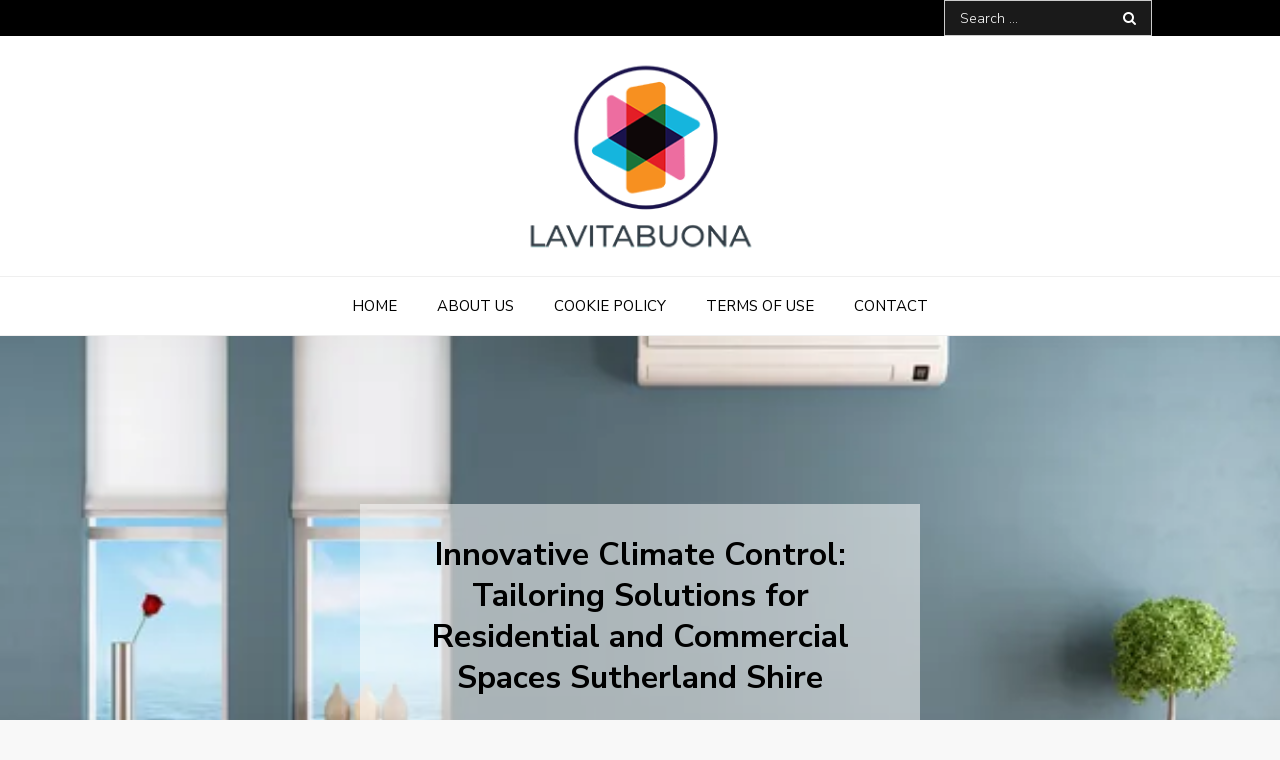

--- FILE ---
content_type: text/html; charset=UTF-8
request_url: https://lavitabuona.com.au/innovative-climate-control-tailoring-solutions-for-residential-and-commercial-spaces-sutherland-shire/
body_size: 10043
content:
<!DOCTYPE html> <html dir="ltr" lang="en-US"><head>
	<meta charset="UTF-8">
	<meta name="viewport" content="width=device-width, initial-scale=1">
	<link rel="profile" href="https://gmpg.org/xfn/11">
	<link rel="pingback" href="https://lavitabuona.com.au/xmlrpc.php">
	
<title>Innovative Climate Control: Tailoring Solutions for Residential and Commercial Spaces Sutherland Shire</title>

		<!-- All in One SEO 4.9.0 - aioseo.com -->
	<meta name="robots" content="max-snippet:-1, max-image-preview:large, max-video-preview:-1" />
	<meta name="author" content="Kate McLachlan"/>
	<link rel="canonical" href="https://lavitabuona.com.au/innovative-climate-control-tailoring-solutions-for-residential-and-commercial-spaces-sutherland-shire/" />
	<meta name="generator" content="All in One SEO (AIOSEO) 4.9.0" />
		<script type="application/ld+json" class="aioseo-schema">
			{"@context":"https:\/\/schema.org","@graph":[{"@type":"Article","@id":"https:\/\/lavitabuona.com.au\/innovative-climate-control-tailoring-solutions-for-residential-and-commercial-spaces-sutherland-shire\/#article","name":"Innovative Climate Control: Tailoring Solutions for Residential and Commercial Spaces Sutherland Shire","headline":"Innovative Climate Control: Tailoring Solutions for Residential and Commercial Spaces Sutherland Shire","author":{"@id":"https:\/\/lavitabuona.com.au\/author\/lown1946\/#author"},"publisher":{"@id":"https:\/\/lavitabuona.com.au\/#organization"},"image":{"@type":"ImageObject","url":"https:\/\/lavitabuona.com.au\/wp-content\/uploads\/2024\/01\/crw_600h_300.webp","width":600,"height":300},"datePublished":"2024-01-17T10:12:06+00:00","dateModified":"2024-01-18T12:38:51+00:00","inLanguage":"en-US","mainEntityOfPage":{"@id":"https:\/\/lavitabuona.com.au\/innovative-climate-control-tailoring-solutions-for-residential-and-commercial-spaces-sutherland-shire\/#webpage"},"isPartOf":{"@id":"https:\/\/lavitabuona.com.au\/innovative-climate-control-tailoring-solutions-for-residential-and-commercial-spaces-sutherland-shire\/#webpage"},"articleSection":"Uncategorized"},{"@type":"BreadcrumbList","@id":"https:\/\/lavitabuona.com.au\/innovative-climate-control-tailoring-solutions-for-residential-and-commercial-spaces-sutherland-shire\/#breadcrumblist","itemListElement":[{"@type":"ListItem","@id":"https:\/\/lavitabuona.com.au#listItem","position":1,"name":"Home","item":"https:\/\/lavitabuona.com.au","nextItem":{"@type":"ListItem","@id":"https:\/\/lavitabuona.com.au\/category\/uncategorized\/#listItem","name":"Uncategorized"}},{"@type":"ListItem","@id":"https:\/\/lavitabuona.com.au\/category\/uncategorized\/#listItem","position":2,"name":"Uncategorized","item":"https:\/\/lavitabuona.com.au\/category\/uncategorized\/","nextItem":{"@type":"ListItem","@id":"https:\/\/lavitabuona.com.au\/innovative-climate-control-tailoring-solutions-for-residential-and-commercial-spaces-sutherland-shire\/#listItem","name":"Innovative Climate Control: Tailoring Solutions for Residential and Commercial Spaces Sutherland Shire"},"previousItem":{"@type":"ListItem","@id":"https:\/\/lavitabuona.com.au#listItem","name":"Home"}},{"@type":"ListItem","@id":"https:\/\/lavitabuona.com.au\/innovative-climate-control-tailoring-solutions-for-residential-and-commercial-spaces-sutherland-shire\/#listItem","position":3,"name":"Innovative Climate Control: Tailoring Solutions for Residential and Commercial Spaces Sutherland Shire","previousItem":{"@type":"ListItem","@id":"https:\/\/lavitabuona.com.au\/category\/uncategorized\/#listItem","name":"Uncategorized"}}]},{"@type":"Organization","@id":"https:\/\/lavitabuona.com.au\/#organization","name":"Lavitabuona","description":"We\u2019ll leave a light on for you","url":"https:\/\/lavitabuona.com.au\/","logo":{"@type":"ImageObject","url":"https:\/\/lavitabuona.com.au\/wp-content\/uploads\/2020\/11\/Lavitabuona_logo.png","@id":"https:\/\/lavitabuona.com.au\/innovative-climate-control-tailoring-solutions-for-residential-and-commercial-spaces-sutherland-shire\/#organizationLogo","width":250,"height":208},"image":{"@id":"https:\/\/lavitabuona.com.au\/innovative-climate-control-tailoring-solutions-for-residential-and-commercial-spaces-sutherland-shire\/#organizationLogo"}},{"@type":"Person","@id":"https:\/\/lavitabuona.com.au\/author\/lown1946\/#author","url":"https:\/\/lavitabuona.com.au\/author\/lown1946\/","name":"Kate McLachlan","image":{"@type":"ImageObject","@id":"https:\/\/lavitabuona.com.au\/innovative-climate-control-tailoring-solutions-for-residential-and-commercial-spaces-sutherland-shire\/#authorImage","url":"https:\/\/secure.gravatar.com\/avatar\/a9e11d8f2e31952fd5331b22be5089bd?s=96&d=mm&r=g","width":96,"height":96,"caption":"Kate McLachlan"}},{"@type":"WebPage","@id":"https:\/\/lavitabuona.com.au\/innovative-climate-control-tailoring-solutions-for-residential-and-commercial-spaces-sutherland-shire\/#webpage","url":"https:\/\/lavitabuona.com.au\/innovative-climate-control-tailoring-solutions-for-residential-and-commercial-spaces-sutherland-shire\/","name":"Innovative Climate Control: Tailoring Solutions for Residential and Commercial Spaces Sutherland Shire","inLanguage":"en-US","isPartOf":{"@id":"https:\/\/lavitabuona.com.au\/#website"},"breadcrumb":{"@id":"https:\/\/lavitabuona.com.au\/innovative-climate-control-tailoring-solutions-for-residential-and-commercial-spaces-sutherland-shire\/#breadcrumblist"},"author":{"@id":"https:\/\/lavitabuona.com.au\/author\/lown1946\/#author"},"creator":{"@id":"https:\/\/lavitabuona.com.au\/author\/lown1946\/#author"},"image":{"@type":"ImageObject","url":"https:\/\/lavitabuona.com.au\/wp-content\/uploads\/2024\/01\/crw_600h_300.webp","@id":"https:\/\/lavitabuona.com.au\/innovative-climate-control-tailoring-solutions-for-residential-and-commercial-spaces-sutherland-shire\/#mainImage","width":600,"height":300},"primaryImageOfPage":{"@id":"https:\/\/lavitabuona.com.au\/innovative-climate-control-tailoring-solutions-for-residential-and-commercial-spaces-sutherland-shire\/#mainImage"},"datePublished":"2024-01-17T10:12:06+00:00","dateModified":"2024-01-18T12:38:51+00:00"},{"@type":"WebSite","@id":"https:\/\/lavitabuona.com.au\/#website","url":"https:\/\/lavitabuona.com.au\/","name":"Lavitabuona","description":"We\u2019ll leave a light on for you","inLanguage":"en-US","publisher":{"@id":"https:\/\/lavitabuona.com.au\/#organization"}}]}
		</script>
		<!-- All in One SEO -->

<link rel='dns-prefetch' href='//fonts.googleapis.com' />
<link rel="alternate" type="application/rss+xml" title="Lavitabuona &raquo; Feed" href="https://lavitabuona.com.au/feed/" />
<link rel="alternate" type="application/rss+xml" title="Lavitabuona &raquo; Comments Feed" href="https://lavitabuona.com.au/comments/feed/" />
<link rel="alternate" type="application/rss+xml" title="Lavitabuona &raquo; Innovative Climate Control: Tailoring Solutions for Residential and Commercial Spaces Sutherland Shire Comments Feed" href="https://lavitabuona.com.au/innovative-climate-control-tailoring-solutions-for-residential-and-commercial-spaces-sutherland-shire/feed/" />
<script type="text/javascript">
/* <![CDATA[ */
window._wpemojiSettings = {"baseUrl":"https:\/\/s.w.org\/images\/core\/emoji\/14.0.0\/72x72\/","ext":".png","svgUrl":"https:\/\/s.w.org\/images\/core\/emoji\/14.0.0\/svg\/","svgExt":".svg","source":{"concatemoji":"https:\/\/lavitabuona.com.au\/wp-includes\/js\/wp-emoji-release.min.js?ver=6.4.7"}};
/*! This file is auto-generated */
!function(i,n){var o,s,e;function c(e){try{var t={supportTests:e,timestamp:(new Date).valueOf()};sessionStorage.setItem(o,JSON.stringify(t))}catch(e){}}function p(e,t,n){e.clearRect(0,0,e.canvas.width,e.canvas.height),e.fillText(t,0,0);var t=new Uint32Array(e.getImageData(0,0,e.canvas.width,e.canvas.height).data),r=(e.clearRect(0,0,e.canvas.width,e.canvas.height),e.fillText(n,0,0),new Uint32Array(e.getImageData(0,0,e.canvas.width,e.canvas.height).data));return t.every(function(e,t){return e===r[t]})}function u(e,t,n){switch(t){case"flag":return n(e,"\ud83c\udff3\ufe0f\u200d\u26a7\ufe0f","\ud83c\udff3\ufe0f\u200b\u26a7\ufe0f")?!1:!n(e,"\ud83c\uddfa\ud83c\uddf3","\ud83c\uddfa\u200b\ud83c\uddf3")&&!n(e,"\ud83c\udff4\udb40\udc67\udb40\udc62\udb40\udc65\udb40\udc6e\udb40\udc67\udb40\udc7f","\ud83c\udff4\u200b\udb40\udc67\u200b\udb40\udc62\u200b\udb40\udc65\u200b\udb40\udc6e\u200b\udb40\udc67\u200b\udb40\udc7f");case"emoji":return!n(e,"\ud83e\udef1\ud83c\udffb\u200d\ud83e\udef2\ud83c\udfff","\ud83e\udef1\ud83c\udffb\u200b\ud83e\udef2\ud83c\udfff")}return!1}function f(e,t,n){var r="undefined"!=typeof WorkerGlobalScope&&self instanceof WorkerGlobalScope?new OffscreenCanvas(300,150):i.createElement("canvas"),a=r.getContext("2d",{willReadFrequently:!0}),o=(a.textBaseline="top",a.font="600 32px Arial",{});return e.forEach(function(e){o[e]=t(a,e,n)}),o}function t(e){var t=i.createElement("script");t.src=e,t.defer=!0,i.head.appendChild(t)}"undefined"!=typeof Promise&&(o="wpEmojiSettingsSupports",s=["flag","emoji"],n.supports={everything:!0,everythingExceptFlag:!0},e=new Promise(function(e){i.addEventListener("DOMContentLoaded",e,{once:!0})}),new Promise(function(t){var n=function(){try{var e=JSON.parse(sessionStorage.getItem(o));if("object"==typeof e&&"number"==typeof e.timestamp&&(new Date).valueOf()<e.timestamp+604800&&"object"==typeof e.supportTests)return e.supportTests}catch(e){}return null}();if(!n){if("undefined"!=typeof Worker&&"undefined"!=typeof OffscreenCanvas&&"undefined"!=typeof URL&&URL.createObjectURL&&"undefined"!=typeof Blob)try{var e="postMessage("+f.toString()+"("+[JSON.stringify(s),u.toString(),p.toString()].join(",")+"));",r=new Blob([e],{type:"text/javascript"}),a=new Worker(URL.createObjectURL(r),{name:"wpTestEmojiSupports"});return void(a.onmessage=function(e){c(n=e.data),a.terminate(),t(n)})}catch(e){}c(n=f(s,u,p))}t(n)}).then(function(e){for(var t in e)n.supports[t]=e[t],n.supports.everything=n.supports.everything&&n.supports[t],"flag"!==t&&(n.supports.everythingExceptFlag=n.supports.everythingExceptFlag&&n.supports[t]);n.supports.everythingExceptFlag=n.supports.everythingExceptFlag&&!n.supports.flag,n.DOMReady=!1,n.readyCallback=function(){n.DOMReady=!0}}).then(function(){return e}).then(function(){var e;n.supports.everything||(n.readyCallback(),(e=n.source||{}).concatemoji?t(e.concatemoji):e.wpemoji&&e.twemoji&&(t(e.twemoji),t(e.wpemoji)))}))}((window,document),window._wpemojiSettings);
/* ]]> */
</script>
<style id='wp-emoji-styles-inline-css' type='text/css'>

	img.wp-smiley, img.emoji {
		display: inline !important;
		border: none !important;
		box-shadow: none !important;
		height: 1em !important;
		width: 1em !important;
		margin: 0 0.07em !important;
		vertical-align: -0.1em !important;
		background: none !important;
		padding: 0 !important;
	}
</style>
<link rel='stylesheet' id='wp-block-library-css' href='https://lavitabuona.com.au/wp-includes/css/dist/block-library/style.min.css?ver=6.4.7' type='text/css' media='all' />
<style id='wp-block-library-theme-inline-css' type='text/css'>
.wp-block-audio figcaption{color:#555;font-size:13px;text-align:center}.is-dark-theme .wp-block-audio figcaption{color:hsla(0,0%,100%,.65)}.wp-block-audio{margin:0 0 1em}.wp-block-code{border:1px solid #ccc;border-radius:4px;font-family:Menlo,Consolas,monaco,monospace;padding:.8em 1em}.wp-block-embed figcaption{color:#555;font-size:13px;text-align:center}.is-dark-theme .wp-block-embed figcaption{color:hsla(0,0%,100%,.65)}.wp-block-embed{margin:0 0 1em}.blocks-gallery-caption{color:#555;font-size:13px;text-align:center}.is-dark-theme .blocks-gallery-caption{color:hsla(0,0%,100%,.65)}.wp-block-image figcaption{color:#555;font-size:13px;text-align:center}.is-dark-theme .wp-block-image figcaption{color:hsla(0,0%,100%,.65)}.wp-block-image{margin:0 0 1em}.wp-block-pullquote{border-bottom:4px solid;border-top:4px solid;color:currentColor;margin-bottom:1.75em}.wp-block-pullquote cite,.wp-block-pullquote footer,.wp-block-pullquote__citation{color:currentColor;font-size:.8125em;font-style:normal;text-transform:uppercase}.wp-block-quote{border-left:.25em solid;margin:0 0 1.75em;padding-left:1em}.wp-block-quote cite,.wp-block-quote footer{color:currentColor;font-size:.8125em;font-style:normal;position:relative}.wp-block-quote.has-text-align-right{border-left:none;border-right:.25em solid;padding-left:0;padding-right:1em}.wp-block-quote.has-text-align-center{border:none;padding-left:0}.wp-block-quote.is-large,.wp-block-quote.is-style-large,.wp-block-quote.is-style-plain{border:none}.wp-block-search .wp-block-search__label{font-weight:700}.wp-block-search__button{border:1px solid #ccc;padding:.375em .625em}:where(.wp-block-group.has-background){padding:1.25em 2.375em}.wp-block-separator.has-css-opacity{opacity:.4}.wp-block-separator{border:none;border-bottom:2px solid;margin-left:auto;margin-right:auto}.wp-block-separator.has-alpha-channel-opacity{opacity:1}.wp-block-separator:not(.is-style-wide):not(.is-style-dots){width:100px}.wp-block-separator.has-background:not(.is-style-dots){border-bottom:none;height:1px}.wp-block-separator.has-background:not(.is-style-wide):not(.is-style-dots){height:2px}.wp-block-table{margin:0 0 1em}.wp-block-table td,.wp-block-table th{word-break:normal}.wp-block-table figcaption{color:#555;font-size:13px;text-align:center}.is-dark-theme .wp-block-table figcaption{color:hsla(0,0%,100%,.65)}.wp-block-video figcaption{color:#555;font-size:13px;text-align:center}.is-dark-theme .wp-block-video figcaption{color:hsla(0,0%,100%,.65)}.wp-block-video{margin:0 0 1em}.wp-block-template-part.has-background{margin-bottom:0;margin-top:0;padding:1.25em 2.375em}
</style>
<link rel='stylesheet' id='aioseo/css/src/vue/standalone/blocks/table-of-contents/global.scss-css' href='https://lavitabuona.com.au/wp-content/plugins/all-in-one-seo-pack/dist/Lite/assets/css/table-of-contents/global.e90f6d47.css?ver=4.9.0' type='text/css' media='all' />
<style id='classic-theme-styles-inline-css' type='text/css'>
/*! This file is auto-generated */
.wp-block-button__link{color:#fff;background-color:#32373c;border-radius:9999px;box-shadow:none;text-decoration:none;padding:calc(.667em + 2px) calc(1.333em + 2px);font-size:1.125em}.wp-block-file__button{background:#32373c;color:#fff;text-decoration:none}
</style>
<style id='global-styles-inline-css' type='text/css'>
body{--wp--preset--color--black: #000000;--wp--preset--color--cyan-bluish-gray: #abb8c3;--wp--preset--color--white: #ffffff;--wp--preset--color--pale-pink: #f78da7;--wp--preset--color--vivid-red: #cf2e2e;--wp--preset--color--luminous-vivid-orange: #ff6900;--wp--preset--color--luminous-vivid-amber: #fcb900;--wp--preset--color--light-green-cyan: #7bdcb5;--wp--preset--color--vivid-green-cyan: #00d084;--wp--preset--color--pale-cyan-blue: #8ed1fc;--wp--preset--color--vivid-cyan-blue: #0693e3;--wp--preset--color--vivid-purple: #9b51e0;--wp--preset--color--tan: #E6DBAD;--wp--preset--color--yellow: #FDE64B;--wp--preset--color--orange: #ED7014;--wp--preset--color--red: #D0312D;--wp--preset--color--pink: #b565a7;--wp--preset--color--purple: #A32CC4;--wp--preset--color--blue: #3A43BA;--wp--preset--color--green: #3BB143;--wp--preset--color--brown: #231709;--wp--preset--color--grey: #6C626D;--wp--preset--gradient--vivid-cyan-blue-to-vivid-purple: linear-gradient(135deg,rgba(6,147,227,1) 0%,rgb(155,81,224) 100%);--wp--preset--gradient--light-green-cyan-to-vivid-green-cyan: linear-gradient(135deg,rgb(122,220,180) 0%,rgb(0,208,130) 100%);--wp--preset--gradient--luminous-vivid-amber-to-luminous-vivid-orange: linear-gradient(135deg,rgba(252,185,0,1) 0%,rgba(255,105,0,1) 100%);--wp--preset--gradient--luminous-vivid-orange-to-vivid-red: linear-gradient(135deg,rgba(255,105,0,1) 0%,rgb(207,46,46) 100%);--wp--preset--gradient--very-light-gray-to-cyan-bluish-gray: linear-gradient(135deg,rgb(238,238,238) 0%,rgb(169,184,195) 100%);--wp--preset--gradient--cool-to-warm-spectrum: linear-gradient(135deg,rgb(74,234,220) 0%,rgb(151,120,209) 20%,rgb(207,42,186) 40%,rgb(238,44,130) 60%,rgb(251,105,98) 80%,rgb(254,248,76) 100%);--wp--preset--gradient--blush-light-purple: linear-gradient(135deg,rgb(255,206,236) 0%,rgb(152,150,240) 100%);--wp--preset--gradient--blush-bordeaux: linear-gradient(135deg,rgb(254,205,165) 0%,rgb(254,45,45) 50%,rgb(107,0,62) 100%);--wp--preset--gradient--luminous-dusk: linear-gradient(135deg,rgb(255,203,112) 0%,rgb(199,81,192) 50%,rgb(65,88,208) 100%);--wp--preset--gradient--pale-ocean: linear-gradient(135deg,rgb(255,245,203) 0%,rgb(182,227,212) 50%,rgb(51,167,181) 100%);--wp--preset--gradient--electric-grass: linear-gradient(135deg,rgb(202,248,128) 0%,rgb(113,206,126) 100%);--wp--preset--gradient--midnight: linear-gradient(135deg,rgb(2,3,129) 0%,rgb(40,116,252) 100%);--wp--preset--font-size--small: 12px;--wp--preset--font-size--medium: 20px;--wp--preset--font-size--large: 36px;--wp--preset--font-size--x-large: 42px;--wp--preset--font-size--regular: 16px;--wp--preset--font-size--larger: 36px;--wp--preset--font-size--huge: 48px;--wp--preset--spacing--20: 0.44rem;--wp--preset--spacing--30: 0.67rem;--wp--preset--spacing--40: 1rem;--wp--preset--spacing--50: 1.5rem;--wp--preset--spacing--60: 2.25rem;--wp--preset--spacing--70: 3.38rem;--wp--preset--spacing--80: 5.06rem;--wp--preset--shadow--natural: 6px 6px 9px rgba(0, 0, 0, 0.2);--wp--preset--shadow--deep: 12px 12px 50px rgba(0, 0, 0, 0.4);--wp--preset--shadow--sharp: 6px 6px 0px rgba(0, 0, 0, 0.2);--wp--preset--shadow--outlined: 6px 6px 0px -3px rgba(255, 255, 255, 1), 6px 6px rgba(0, 0, 0, 1);--wp--preset--shadow--crisp: 6px 6px 0px rgba(0, 0, 0, 1);}:where(.is-layout-flex){gap: 0.5em;}:where(.is-layout-grid){gap: 0.5em;}body .is-layout-flow > .alignleft{float: left;margin-inline-start: 0;margin-inline-end: 2em;}body .is-layout-flow > .alignright{float: right;margin-inline-start: 2em;margin-inline-end: 0;}body .is-layout-flow > .aligncenter{margin-left: auto !important;margin-right: auto !important;}body .is-layout-constrained > .alignleft{float: left;margin-inline-start: 0;margin-inline-end: 2em;}body .is-layout-constrained > .alignright{float: right;margin-inline-start: 2em;margin-inline-end: 0;}body .is-layout-constrained > .aligncenter{margin-left: auto !important;margin-right: auto !important;}body .is-layout-constrained > :where(:not(.alignleft):not(.alignright):not(.alignfull)){max-width: var(--wp--style--global--content-size);margin-left: auto !important;margin-right: auto !important;}body .is-layout-constrained > .alignwide{max-width: var(--wp--style--global--wide-size);}body .is-layout-flex{display: flex;}body .is-layout-flex{flex-wrap: wrap;align-items: center;}body .is-layout-flex > *{margin: 0;}body .is-layout-grid{display: grid;}body .is-layout-grid > *{margin: 0;}:where(.wp-block-columns.is-layout-flex){gap: 2em;}:where(.wp-block-columns.is-layout-grid){gap: 2em;}:where(.wp-block-post-template.is-layout-flex){gap: 1.25em;}:where(.wp-block-post-template.is-layout-grid){gap: 1.25em;}.has-black-color{color: var(--wp--preset--color--black) !important;}.has-cyan-bluish-gray-color{color: var(--wp--preset--color--cyan-bluish-gray) !important;}.has-white-color{color: var(--wp--preset--color--white) !important;}.has-pale-pink-color{color: var(--wp--preset--color--pale-pink) !important;}.has-vivid-red-color{color: var(--wp--preset--color--vivid-red) !important;}.has-luminous-vivid-orange-color{color: var(--wp--preset--color--luminous-vivid-orange) !important;}.has-luminous-vivid-amber-color{color: var(--wp--preset--color--luminous-vivid-amber) !important;}.has-light-green-cyan-color{color: var(--wp--preset--color--light-green-cyan) !important;}.has-vivid-green-cyan-color{color: var(--wp--preset--color--vivid-green-cyan) !important;}.has-pale-cyan-blue-color{color: var(--wp--preset--color--pale-cyan-blue) !important;}.has-vivid-cyan-blue-color{color: var(--wp--preset--color--vivid-cyan-blue) !important;}.has-vivid-purple-color{color: var(--wp--preset--color--vivid-purple) !important;}.has-black-background-color{background-color: var(--wp--preset--color--black) !important;}.has-cyan-bluish-gray-background-color{background-color: var(--wp--preset--color--cyan-bluish-gray) !important;}.has-white-background-color{background-color: var(--wp--preset--color--white) !important;}.has-pale-pink-background-color{background-color: var(--wp--preset--color--pale-pink) !important;}.has-vivid-red-background-color{background-color: var(--wp--preset--color--vivid-red) !important;}.has-luminous-vivid-orange-background-color{background-color: var(--wp--preset--color--luminous-vivid-orange) !important;}.has-luminous-vivid-amber-background-color{background-color: var(--wp--preset--color--luminous-vivid-amber) !important;}.has-light-green-cyan-background-color{background-color: var(--wp--preset--color--light-green-cyan) !important;}.has-vivid-green-cyan-background-color{background-color: var(--wp--preset--color--vivid-green-cyan) !important;}.has-pale-cyan-blue-background-color{background-color: var(--wp--preset--color--pale-cyan-blue) !important;}.has-vivid-cyan-blue-background-color{background-color: var(--wp--preset--color--vivid-cyan-blue) !important;}.has-vivid-purple-background-color{background-color: var(--wp--preset--color--vivid-purple) !important;}.has-black-border-color{border-color: var(--wp--preset--color--black) !important;}.has-cyan-bluish-gray-border-color{border-color: var(--wp--preset--color--cyan-bluish-gray) !important;}.has-white-border-color{border-color: var(--wp--preset--color--white) !important;}.has-pale-pink-border-color{border-color: var(--wp--preset--color--pale-pink) !important;}.has-vivid-red-border-color{border-color: var(--wp--preset--color--vivid-red) !important;}.has-luminous-vivid-orange-border-color{border-color: var(--wp--preset--color--luminous-vivid-orange) !important;}.has-luminous-vivid-amber-border-color{border-color: var(--wp--preset--color--luminous-vivid-amber) !important;}.has-light-green-cyan-border-color{border-color: var(--wp--preset--color--light-green-cyan) !important;}.has-vivid-green-cyan-border-color{border-color: var(--wp--preset--color--vivid-green-cyan) !important;}.has-pale-cyan-blue-border-color{border-color: var(--wp--preset--color--pale-cyan-blue) !important;}.has-vivid-cyan-blue-border-color{border-color: var(--wp--preset--color--vivid-cyan-blue) !important;}.has-vivid-purple-border-color{border-color: var(--wp--preset--color--vivid-purple) !important;}.has-vivid-cyan-blue-to-vivid-purple-gradient-background{background: var(--wp--preset--gradient--vivid-cyan-blue-to-vivid-purple) !important;}.has-light-green-cyan-to-vivid-green-cyan-gradient-background{background: var(--wp--preset--gradient--light-green-cyan-to-vivid-green-cyan) !important;}.has-luminous-vivid-amber-to-luminous-vivid-orange-gradient-background{background: var(--wp--preset--gradient--luminous-vivid-amber-to-luminous-vivid-orange) !important;}.has-luminous-vivid-orange-to-vivid-red-gradient-background{background: var(--wp--preset--gradient--luminous-vivid-orange-to-vivid-red) !important;}.has-very-light-gray-to-cyan-bluish-gray-gradient-background{background: var(--wp--preset--gradient--very-light-gray-to-cyan-bluish-gray) !important;}.has-cool-to-warm-spectrum-gradient-background{background: var(--wp--preset--gradient--cool-to-warm-spectrum) !important;}.has-blush-light-purple-gradient-background{background: var(--wp--preset--gradient--blush-light-purple) !important;}.has-blush-bordeaux-gradient-background{background: var(--wp--preset--gradient--blush-bordeaux) !important;}.has-luminous-dusk-gradient-background{background: var(--wp--preset--gradient--luminous-dusk) !important;}.has-pale-ocean-gradient-background{background: var(--wp--preset--gradient--pale-ocean) !important;}.has-electric-grass-gradient-background{background: var(--wp--preset--gradient--electric-grass) !important;}.has-midnight-gradient-background{background: var(--wp--preset--gradient--midnight) !important;}.has-small-font-size{font-size: var(--wp--preset--font-size--small) !important;}.has-medium-font-size{font-size: var(--wp--preset--font-size--medium) !important;}.has-large-font-size{font-size: var(--wp--preset--font-size--large) !important;}.has-x-large-font-size{font-size: var(--wp--preset--font-size--x-large) !important;}
.wp-block-navigation a:where(:not(.wp-element-button)){color: inherit;}
:where(.wp-block-post-template.is-layout-flex){gap: 1.25em;}:where(.wp-block-post-template.is-layout-grid){gap: 1.25em;}
:where(.wp-block-columns.is-layout-flex){gap: 2em;}:where(.wp-block-columns.is-layout-grid){gap: 2em;}
.wp-block-pullquote{font-size: 1.5em;line-height: 1.6;}
</style>
<link rel='stylesheet' id='fusion-blog-google-fonts-css' href='https://fonts.googleapis.com/css?family=Nunito+Sans%3A300%2C400%2C600%2C700&#038;subset=latin%2Clatin-ext' type='text/css' media='all' />
<link rel='stylesheet' id='font-awesome-css' href='https://lavitabuona.com.au/wp-content/themes/fusion-blog/assets/css/font-awesome.min.css?ver=4.7.0' type='text/css' media='all' />
<link rel='stylesheet' id='slick-theme-css-css' href='https://lavitabuona.com.au/wp-content/themes/fusion-blog/assets/css/slick-theme.min.css?ver=v2.2.0' type='text/css' media='all' />
<link rel='stylesheet' id='slick-css-css' href='https://lavitabuona.com.au/wp-content/themes/fusion-blog/assets/css/slick.min.css?ver=v1.8.0' type='text/css' media='all' />
<link rel='stylesheet' id='fusion-blog-blocks-css' href='https://lavitabuona.com.au/wp-content/themes/fusion-blog/assets/css/blocks.min.css?ver=6.4.7' type='text/css' media='all' />
<link rel='stylesheet' id='fusion-blog-style-css' href='https://lavitabuona.com.au/wp-content/themes/fusion-blog/style.css?ver=6.4.7' type='text/css' media='all' />
<style id='fusion-blog-style-inline-css' type='text/css'>
.site-title,
		.site-description {
			position: absolute;
			clip: rect(1px, 1px, 1px, 1px);
		}
</style>
<script type="text/javascript" src="https://lavitabuona.com.au/wp-includes/js/jquery/jquery.min.js?ver=3.7.1" id="jquery-core-js"></script>
<script type="text/javascript" src="https://lavitabuona.com.au/wp-includes/js/jquery/jquery-migrate.min.js?ver=3.4.1" id="jquery-migrate-js"></script>
<link rel="https://api.w.org/" href="https://lavitabuona.com.au/wp-json/" /><link rel="alternate" type="application/json" href="https://lavitabuona.com.au/wp-json/wp/v2/posts/2078" /><link rel="EditURI" type="application/rsd+xml" title="RSD" href="https://lavitabuona.com.au/xmlrpc.php?rsd" />
<meta name="generator" content="WordPress 6.4.7" />
<link rel='shortlink' href='https://lavitabuona.com.au/?p=2078' />
<link rel="alternate" type="application/json+oembed" href="https://lavitabuona.com.au/wp-json/oembed/1.0/embed?url=https%3A%2F%2Flavitabuona.com.au%2Finnovative-climate-control-tailoring-solutions-for-residential-and-commercial-spaces-sutherland-shire%2F" />
<link rel="alternate" type="text/xml+oembed" href="https://lavitabuona.com.au/wp-json/oembed/1.0/embed?url=https%3A%2F%2Flavitabuona.com.au%2Finnovative-climate-control-tailoring-solutions-for-residential-and-commercial-spaces-sutherland-shire%2F&#038;format=xml" />
<link rel="pingback" href="https://lavitabuona.com.au/xmlrpc.php"><link rel="icon" href="https://lavitabuona.com.au/wp-content/uploads/2020/11/fav-150x150.png" sizes="32x32" />
<link rel="icon" href="https://lavitabuona.com.au/wp-content/uploads/2020/11/fav.png" sizes="192x192" />
<link rel="apple-touch-icon" href="https://lavitabuona.com.au/wp-content/uploads/2020/11/fav.png" />
<meta name="msapplication-TileImage" content="https://lavitabuona.com.au/wp-content/uploads/2020/11/fav.png" />
		<style type="text/css" id="wp-custom-css">
			.read-more{
	display:none;
}		</style>
		</head>

<body data-rsssl=1 class="post-template-default single single-post postid-2078 single-format-standard wp-custom-logo right-sidebar full-width">


<div id="page" class="site"><a class="skip-link screen-reader-text" href="#content">Skip to content</a>
        <div id="top-bar" class="top-bar-widgets col-2">
            <div class="wrapper">
                                    <div class="widget widget_social_icons">
                                           </div><!-- .widget_social_icons -->
                
                <div class="widget widget_search_form">
                    <ul>
                    	
<form role="search" method="get" class="search-form" action="https://lavitabuona.com.au/">
    <label>
        <span class="screen-reader-text">Search for:</span>
        <input type="search" class="search-field" placeholder="Search ..." value="" name="s" title="Search for:" />
    </label>
    <button type="submit" class="search-submit" value="Search"><i class="fa fa-search"></i></button>
</form>                    </ul>
                </div><!-- .widget_search_form -->
            </div><!-- .wrapper -->
        </div><!-- #top-bar -->

		<header id="masthead" class="site-header" role="banner">    <div class="site-branding">
        <div class="wrapper">
            <div class="site-logo">
                                    <a href="https://lavitabuona.com.au/" class="custom-logo-link" rel="home"><img width="250" height="208" src="https://lavitabuona.com.au/wp-content/uploads/2020/11/Lavitabuona_logo.png" class="custom-logo" alt="Lavitabuona" decoding="async" fetchpriority="high" /></a>                            </div><!-- .site-logo -->

            <div id="site-identity">
                <h1 class="site-title">
                    <a href="https://lavitabuona.com.au/" rel="home">  Lavitabuona</a>
                </h1>

                                    <p class="site-description">We’ll leave a light on for you</p>
                            </div><!-- #site-identity -->
        </div><!-- .wrapper -->
    </div> <!-- .site-branding -->

    <nav id="site-navigation" class="main-navigation" role="navigation" aria-label="Primary Menu">
        <div class="wrapper">
            <button type="button" class="menu-toggle">
                <i class="fa fa-list-ul fa-2x"></i>
            </button>

            <div class="menu-custom-menu-container"><ul id="primary-menu" class="nav-menu"><li id="menu-item-1095" class="menu-item menu-item-type-custom menu-item-object-custom menu-item-home menu-item-1095"><a href="https://lavitabuona.com.au/">Home</a></li>
<li id="menu-item-1508" class="menu-item menu-item-type-post_type menu-item-object-page menu-item-1508"><a href="https://lavitabuona.com.au/about-us/">About Us</a></li>
<li id="menu-item-1505" class="menu-item menu-item-type-post_type menu-item-object-page menu-item-1505"><a href="https://lavitabuona.com.au/cookie-policy/">Cookie Policy</a></li>
<li id="menu-item-1506" class="menu-item menu-item-type-post_type menu-item-object-page menu-item-1506"><a href="https://lavitabuona.com.au/terms-of-use/">Terms of Use</a></li>
<li id="menu-item-1507" class="menu-item menu-item-type-post_type menu-item-object-page menu-item-1507"><a href="https://lavitabuona.com.au/contact/">Contact</a></li>
</ul></div>        </div><!-- .wrapper -->
    </nav><!-- #site-navigation -->
</header> <!-- header ends here -->	<div id="content" class="site-content">
	        <div id="custom-header-image" class="relative">
            <div id="page-site-header" style="background-image: url('https://lavitabuona.com.au/wp-content/uploads/2024/01/crw_600h_300.webp');">
                <header class='page-header'>
                    <div class="wrapper">
                        <h2 class="page-title">Innovative Climate Control: Tailoring Solutions for Residential and Commercial Spaces Sutherland Shire</h2>                    </div><!-- .wrapper -->
                </header>
            </div><!-- #page-site-header -->
        </div><!-- .custom-header-image -->
        	<div class="wrapper page-section">
		<div id="primary" class="content-area">
			<main id="main" class="site-main" role="main">

			<article id="post-2078" class="post-2078 post type-post status-publish format-standard has-post-thumbnail hentry category-uncategorized">
	<div class="entry-meta">
		<span class="byline"><span class="author vcard"><a href="https://lavitabuona.com.au/author/lown1946/" class="url" itemprop="url">Kate McLachlan</a></span></span><span class="date"><a href="https://lavitabuona.com.au/innovative-climate-control-tailoring-solutions-for-residential-and-commercial-spaces-sutherland-shire/" rel="bookmark"><time class="entry-date published updated" datetime="2024-01-17T10:12:06+00:00">January 17, 2024</time></a></span><span class="cat-links"><a href="https://lavitabuona.com.au/category/uncategorized/" rel="category tag">Uncategorized</a></span><span class="comments-link"><a href="https://lavitabuona.com.au/innovative-climate-control-tailoring-solutions-for-residential-and-commercial-spaces-sutherland-shire/#respond">Leave a Comment<span class="screen-reader-text"> on Innovative Climate Control: Tailoring Solutions for Residential and Commercial Spaces Sutherland Shire</span></a></span>	</div><!-- .entry-meta -->	
	<div class="entry-content">
		<p>Air conditioning is an essential technological innovation that has significantly improved our daily lives, especially during the scorching summers. It provides relief from the intolerable heat and humidity, creating a comfortable and pleasant indoor environment. With its ability to regulate temperature, control humidity, and improve air quality, air conditioning has become a ubiquitous feature in residential buildings, commercial spaces, and vehicles.</p>
<p>Since its invention in the early 20th century, air conditioning has experienced remarkable advancements, transforming it into a staple feature in many aspects of modern life. This article will delve into the history of air conditioning systems, their working principles, and explore the various types of air conditioners available today. Furthermore, we will discuss the impact of air conditioning on energy consumption and the environment while also addressing the potential health benefits and maintenance tips for these systems. Understanding the basics of air conditioning technology is essential as it allows us to make informed choices about the most efficient and suitable options for our specific needs.</p>
<h2>The History of Air Conditioning</h2>
<p>The history of air conditioning dates back to the early 20th century when Willis Carrier invented the first modern air conditioning system. Carrier&#8217;s invention aimed to control temperature and humidity in a printing plant, but its uses soon expanded to various other industries. The system played a crucial role in enhancing industrial productivity and improving human comfort.</p>
<p>Over the years, air conditioning technology has evolved significantly. The cooling process involves the use of refrigerants that absorb heat from indoor spaces and release it outside, creating a comfortable indoor environment. Today, various types of air conditioners are available in the market, such as window units, split systems, and ducted systems. These systems are designed to suit different needs and provide effective cooling solutions for residential and commercial spaces alike.<a href="https://easternairconditioning.com.au/" rel="dofollow">eastern air conditioning</a> is one company that offers a wide range of air conditioning solutions tailored to meet specific requirements.</p>
<p>In addition to providing relief from hot and humid weather, air conditioning systems have revolutionized numerous industries and aspects of modern life. They have become indispensable in residential buildings, commercial spaces, and vehicles, creating a pleasant and comfortable indoor environment. The invention of air conditioning by Willis Carrier in the early 20th century marked the beginning of an era of enhanced productivity and improved human comfort. With advancements in technology, air conditioning systems have evolved to include various types such as window units, split systems, and ducted systems to cater to different needs. Understanding the basics of air conditioning technology allows us to make informed choices about the most efficient and suitable options for our specific requirements. While air conditioning provides immense benefits, it is crucial to consider its impact on energy consumption and the environment, as well as follow proper maintenance tips for optimal performance and longevity.</p>
			</div><!-- .entry-content -->
			
</article><!-- #post-## -->
	<nav class="navigation post-navigation" aria-label="Posts">
		<h2 class="screen-reader-text">Post navigation</h2>
		<div class="nav-links"><div class="nav-previous"><a href="https://lavitabuona.com.au/essential-guide-to-real-estate-appraisers-expert-insights-advice/" rel="prev">Essential Guide To Real Estate Appraisers: Expert Insights &#038; Advice</a></div><div class="nav-next"><a href="https://lavitabuona.com.au/enhance-home-security-with-automatic-gates-ultimate-protection/" rel="next">Enhance Home Security With Automatic Gates: Ultimate Protection</a></div></div>
	</nav>
<div id="comments" class="comments-area">

		<div id="respond" class="comment-respond">
		<h3 id="reply-title" class="comment-reply-title">Leave a Reply <small><a rel="nofollow" id="cancel-comment-reply-link" href="/innovative-climate-control-tailoring-solutions-for-residential-and-commercial-spaces-sutherland-shire/#respond" style="display:none;">Cancel reply</a></small></h3><form action="https://lavitabuona.com.au/wp-comments-post.php" method="post" id="commentform" class="comment-form" novalidate><p class="comment-notes"><span id="email-notes">Your email address will not be published.</span> <span class="required-field-message">Required fields are marked <span class="required">*</span></span></p><p class="comment-form-comment"><label for="comment">Comment <span class="required">*</span></label> <textarea id="comment" name="comment" cols="45" rows="8" maxlength="65525" required></textarea></p><p class="comment-form-author"><label for="author">Name <span class="required">*</span></label> <input id="author" name="author" type="text" value="" size="30" maxlength="245" autocomplete="name" required /></p>
<p class="comment-form-email"><label for="email">Email <span class="required">*</span></label> <input id="email" name="email" type="email" value="" size="30" maxlength="100" aria-describedby="email-notes" autocomplete="email" required /></p>
<p class="comment-form-url"><label for="url">Website</label> <input id="url" name="url" type="url" value="" size="30" maxlength="200" autocomplete="url" /></p>
<p class="comment-form-cookies-consent"><input id="wp-comment-cookies-consent" name="wp-comment-cookies-consent" type="checkbox" value="yes" /> <label for="wp-comment-cookies-consent">Save my name, email, and website in this browser for the next time I comment.</label></p>
<p class="form-submit"><input name="submit" type="submit" id="submit" class="submit" value="Post Comment" /> <input type='hidden' name='comment_post_ID' value='2078' id='comment_post_ID' />
<input type='hidden' name='comment_parent' id='comment_parent' value='0' />
</p></form>	</div><!-- #respond -->
	
</div><!-- #comments -->

			</main><!-- #main -->
		</div><!-- #primary -->

			<aside id="secondary" class="widget-area" role="complementary">
		<aside id="search-2" class="widget widget_search">
<form role="search" method="get" class="search-form" action="https://lavitabuona.com.au/">
    <label>
        <span class="screen-reader-text">Search for:</span>
        <input type="search" class="search-field" placeholder="Search ..." value="" name="s" title="Search for:" />
    </label>
    <button type="submit" class="search-submit" value="Search"><i class="fa fa-search"></i></button>
</form></aside><aside id="categories-2" class="widget widget_categories"><h2 class="widget-title">Categories</h2>
			<ul>
					<li class="cat-item cat-item-2"><a href="https://lavitabuona.com.au/category/business/">Business</a>
</li>
	<li class="cat-item cat-item-1"><a href="https://lavitabuona.com.au/category/uncategorized/">Uncategorized</a>
</li>
			</ul>

			</aside><aside id="text-6" class="widget widget_text">			<div class="textwidget"><p><a class="twitter-timeline" href="https://twitter.com/BW?ref_src=twsrc%5Etfw">Tweets by BW</a> <script async src="https://platform.twitter.com/widgets.js" charset="utf-8"></script></p>
</div>
		</aside>	</aside><!-- #secondary -->
	</div><!-- .wrapper/.page-section-->
</div>		</div>
		<footer id="colophon" class="site-footer" role="contentinfo">        <div class="site-info">
                        <div class="wrapper">
                <span class="copy-right">Copyright &copy; All rights reserved. Theme Fusion Blog by <a target="_blank" rel="designer" href="http://creativthemes.com/">Creativ Themes</a></span>
            </div> 
        </div> <!-- site generator ends here -->
        
    		</footer><div class="backtotop"><i class="fa fa-angle-up"></i></div><script type="module"  src="https://lavitabuona.com.au/wp-content/plugins/all-in-one-seo-pack/dist/Lite/assets/table-of-contents.95d0dfce.js?ver=4.9.0" id="aioseo/js/src/vue/standalone/blocks/table-of-contents/frontend.js-js"></script>
<script type="text/javascript" src="https://lavitabuona.com.au/wp-content/themes/fusion-blog/assets/js/slick.min.js?ver=2017417" id="jquery-slick-js"></script>
<script type="text/javascript" src="https://lavitabuona.com.au/wp-content/themes/fusion-blog/assets/js/jquery.matchHeight.min.js?ver=2017417" id="jquery-match-height-js"></script>
<script type="text/javascript" src="https://lavitabuona.com.au/wp-content/themes/fusion-blog/assets/js/imagesloaded.pkgd.min.js?ver=2017417" id="jquery-imagesloaded-js"></script>
<script type="text/javascript" src="https://lavitabuona.com.au/wp-content/themes/fusion-blog/assets/js/packery.pkgd.min.js?ver=2017417" id="jquery-packery-js"></script>
<script type="text/javascript" src="https://lavitabuona.com.au/wp-content/themes/fusion-blog/assets/js/navigation.min.js?ver=20151215" id="fusion-blog-navigation-js"></script>
<script type="text/javascript" src="https://lavitabuona.com.au/wp-content/themes/fusion-blog/assets/js/skip-link-focus-fix.min.js?ver=20151215" id="fusion-blog-skip-link-focus-fix-js"></script>
<script type="text/javascript" src="https://lavitabuona.com.au/wp-content/themes/fusion-blog/assets/js/custom.min.js?ver=20151215" id="fusion-blog-custom-js-js"></script>
<script type="text/javascript" src="https://lavitabuona.com.au/wp-includes/js/comment-reply.min.js?ver=6.4.7" id="comment-reply-js" async="async" data-wp-strategy="async"></script>

</body>  
</html>

--- FILE ---
content_type: text/css
request_url: https://lavitabuona.com.au/wp-content/themes/fusion-blog/style.css?ver=6.4.7
body_size: 13910
content:
/*
Theme Name: Fusion Blog
Theme URI: http://creativthemes.com/downloads/fusion-blog-free/
Author: Creativ Themes
Author URI: http://creativthemes.com/
Description: Fusion Blog is a new generation WordPress personal blog theme, that can give your readers immersive browsing experience. Fusion Blog theme polished & beautifully balanced pages make it an ideal WordPress theme for almost all types of blog. Fusion Blog theme is ready to use with WordPress version 5.0+ and fully compatible with Gutenberg Content Editor. Easy to use, no coding!
Version: 1.6
Requires at least: 5.1
Requires PHP: 5.6
Tested up to: 6.5
License: GNU General Public License v3 or later
License URI: http://www.gnu.org/licenses/gpl-3.0.html
Text Domain: fusion-blog
Tags: one-column, two-columns, left-sidebar, right-sidebar, custom-menu, featured-images, full-width-template, translation-ready, theme-options, threaded-comments, custom-logo, custom-background, custom-header, footer-widgets, blog

This theme, like WordPress, is licensed under the GPL.
Use it to make something cool, have fun, and share what you've learned with others.

Fusion Blog is based on Underscores http://underscores.me/, (C) 2012-2016 Automattic, Inc.
Underscores is distributed under the terms of the GNU GPL v2 or later.

Normalizing styles have been helped along thanks to the fine work of
Nicolas Gallagher and Jonathan Neal http://necolas.github.io/normalize.css/
*/

/*--------------------------------------------------------------
>>> TABLE OF CONTENTS:
----------------------------------------------------------------
# Normalize
# Typography
# Elements
# Forms
# Navigation
    ## Links
    ## Menus
# Accessibility
# Alignments
# Clearings
# Widgets
# Content
    ## Posts and pages
    ## Comments
# Infinite scroll
# Layouts and Titles
# Media
    ## Captions
    ## Galleries
# Social Icons
# Breadcrumb List
# Homepage Sections
    ## Featured Slider Section
    ## Featured Plans Section
    ## Featured Services Section
    ## Projects Section
    ## Partners Logo Section
    ## Latest News Section
# Footer
# Responsive

--------------------------------------------------------------*/

/*--------------------------------------------------------------
# Normalize
--------------------------------------------------------------*/
html {
    font-family: sans-serif;
    -webkit-text-size-adjust: 100%;
    -ms-text-size-adjust:     100%;
}

body {
    margin: 0;
    font-family: 'Nunito Sans', sans-serif;
    font-weight: 400;
}

#page {
    max-width: 1920px;
    margin: 0 auto;
    box-shadow: 0 0 15px #aaa;
}

.boxed-layout {
    max-width: 1600px;
    width: 90%;
    margin: 0 auto;
}

.frame-layout {
    max-width: 1600px;
    width: 90%;
    margin: 50px auto;
}

#content {
    position: relative;
}

article,
aside,
details,
figcaption,
figure,
footer,
header,
main,
menu,
nav,
section,
summary {
    display: block;
}

audio,
canvas,
progress,
video {
    display: inline-block;
    vertical-align: baseline;
}

audio:not([controls]) {
    display: none;
    height: 0;
}

[hidden],
template {
    display: none;
}

a {
    background-color: transparent;
}

a:active,
a:hover {
    outline: 0;
}

abbr[title] {
    border-bottom: 1px dotted;
}

b,
strong {
    font-weight: bold;
    color: #111;
}

dfn {
    font-style: italic;
}

h1 {
    font-size: 52px;
}

h2 {
    font-size: 42px;
}

h3 {
    font-size: 26px;
}

h4 {
    font-size: 20px;
}

h5 {
    font-size: 18px;
}

h6 {
    font-size: 14px;
}

h1,
h2,
h3,
h4,
h5,
h6 {
    clear: both;
    color: #333;
    margin: 16px 0;
    line-height: 1.3;
    font-weight: 400;
    font-family: 'Nunito Sans', sans-serif;
}

mark {
    background: #ff0;
    color: #111;
}

small {
    font-size: 80%;
}

sub,
sup {
    font-size: 75%;
    line-height: 0;
    position: relative;
    vertical-align: baseline;
}

sup {
    top: -0.5em;
}

sub {
    bottom: -0.25em;
}

img {
    border: 0;
}

figure {
    margin: 1em 40px;
}

hr {
    box-sizing: content-box;
    height: 0;
}

pre {
    overflow: auto;
}

code,
kbd,
pre,
samp {
    font-family: monospace, monospace;
    font-size: 1em;
}

button,
input,
optgroup,
select,
textarea {
    color: inherit;
    font: inherit;
    margin: 0;
}

button {
    overflow: visible;
}

button,
select {
    text-transform: none;
}

button,
html input[type="button"],
input[type="reset"],
input[type="submit"] {
    -webkit-appearance: button;
    cursor: pointer;
}

button[disabled],
html input[disabled] {
    cursor: default;
}

button::-moz-focus-inner,
input::-moz-focus-inner {
    border: 0;
    padding: 0;
}

input {
    line-height: normal;
}

input[type="checkbox"],
input[type="radio"] {
    box-sizing: border-box;
    padding: 0;
}

input[type="number"]::-webkit-inner-spin-button,
input[type="number"]::-webkit-outer-spin-button {
    height: auto;
}

input[type="search"]::-webkit-search-cancel-button,
input[type="search"]::-webkit-search-decoration {
    -webkit-appearance: none;
}

fieldset {
    border: 1px solid #c0c0c0;
    margin: 0 2px;
    padding: 0.35em 0.625em 0.75em;
}

legend {
    border: 0;
    padding: 0;
}

textarea {
    overflow: auto;
}

optgroup {
    font-weight: bold;
}

table {
    border-collapse: collapse;
    border-spacing: 0;
}
tbody {
    text-align: left;
}
tr {
    border: 1px solid #e4e4e4;
}
td,
th {
    padding: 10px 25px;
    font-weight: 400;
}

th {
    color: #111;
}

td#next {
    text-align: right;
}
/*--------------------------------------------------------------
# Typography
--------------------------------------------------------------*/
body,
button,
input,
select,
textarea {
    color: #777;
    font-size: 16px;
    line-height: 28px;
    word-wrap: break-word;
}
p {
    margin: 0 0 1em;
    color: #777;
}
dfn,
cite,
em,
i {
    font-style: italic;
}

blockquote {
    margin: 0 1.5em;
}

address {
    margin: 0 0 1.5em;
}

pre {
    background: #eee;
    font-family: "Courier 10 Pitch", Courier, monospace;
    font-size: 15px;
    font-size: 0.9375rem;
    line-height: 1.6;
    margin-bottom: 1.6em;
    max-width: 100%;
    overflow: auto;
    padding: 1.6em;
}

code,
kbd,
tt,
var {
    font-family: Monaco, Consolas, "Andale Mono", "DejaVu Sans Mono", monospace;
    font-size: 15px;
    font-size: 0.9375rem;
}

abbr,
acronym {
    border-bottom: 1px dotted #666;
    cursor: help;
}

mark,
ins {
    background: #fff9c0;
    text-decoration: none;
}

big {
    font-size: 125%;
}

/*--------------------------------------------------------------
# Elements
--------------------------------------------------------------*/
html {
    box-sizing: border-box;
}

*,
*:before,
*:after { /* Inherit box-sizing to make it easier to change the property for components that leverage other behavior; see http://css-tricks.com/inheriting-box-sizing-probably-slightly-better-best-practice/ */
    box-sizing: inherit;
}

body {
    background: #f8f8f8; /* Fallback for when there is no custom background color defined. */
    overflow-x: hidden; 
}

blockquote {
    font-size: 18px;
    line-height: 35px;
    position: relative;
    margin: 0;
}
blockquote.alignright {
    padding-right: 0;
    margin-bottom: 14px;
}

hr {
    background-color: #ccc;
    border: 0;
    height: 1px;
    margin-bottom: 1.5em;
}

ul,
ol {
    margin: 0;
    padding-left: 1.5em;
}

ul {
    list-style: disc;
}

ol {
    list-style: decimal;
}

li > ul,
li > ol {
    margin-bottom: 0;
    margin-left: 0.5em;
}

dt {
    font-weight: bold;
    margin-bottom: 1em;
}

dd {
    margin: 0 1.5em 1.5em;
}

img {
    height: auto; /* Make sure images are scaled correctly. */
    max-width: 100%; /* Adhere to container width. */
    vertical-align: middle;
}

figure {
    margin: 0; /* Extra wide images within figure tags don't overflow the content area. */
}

table {
    margin: 0 0 1.5em;
    width: 100%;
    display: inline-block;
}

/*--------------------------------------------------------------
# Forms
--------------------------------------------------------------*/
button,
input[type="button"],
input[type="reset"],
input[type="submit"] {
    border: 1px solid;
    border-color: #ccc #ccc #bbb;
    border-radius: 3px;
    background: #e6e6e6;
    color: rgba(0, 0, 0, .8);
    font-size: 12px;
    font-size: 0.75rem;
    line-height: 1;
    padding: .6em 1em .4em;
}

button:hover,
input[type="button"]:hover,
input[type="reset"]:hover,
input[type="submit"]:hover {
    border-color: #ccc #bbb #aaa;
}

button:focus,
input[type="button"]:focus,
input[type="reset"]:focus,
input[type="submit"]:focus,
button:active,
input[type="button"]:active,
input[type="reset"]:active,
input[type="submit"]:active {
    border-color: #aaa #bbb #bbb;
    outline: thin dotted;
}

input[type="text"],
input[type="email"],
input[type="url"],
input[type="password"],
input[type="search"],
input[type="number"],
input[type="tel"],
input[type="range"],
input[type="date"],
input[type="month"],
input[type="week"],
input[type="time"],
input[type="datetime"],
input[type="datetime-local"],
input[type="color"],
textarea {
    color: #666;
    border: 1px solid #ccc;
    border-radius: 0;
    padding: 3px;
}

select {
    border: 1px solid #ccc;
}

input[type="text"]:focus,
input[type="email"]:focus,
input[type="url"]:focus,
input[type="password"]:focus,
input[type="search"]:focus,
input[type="number"]:focus,
input[type="tel"]:focus,
input[type="range"]:focus,
input[type="date"]:focus,
input[type="month"]:focus,
input[type="week"]:focus,
input[type="time"]:focus,
input[type="datetime"]:focus,
input[type="datetime-local"]:focus,
input[type="color"]:focus,
textarea:focus {
    color: #111;
}

textarea {
    width: 100%;
}

textarea,
#respond input,
.wpcf7 input {
    width: 100%;
    border: none;
    background-color: #f5f5f5;
    border-radius: 0;
    height: 40px;
    padding: 0 15px;
}
#respond input {
    border: none;
    min-height: 50px;
}
#respond textarea,
textarea {
    height: 200px;
    padding: 10px 15px;
    border: none;
    background-color: #f5f5f5;
}
#respond input[type="text"],
#respond input[type="email"],
#respond input[type="url"],
.wpcf7 input {
    background-color: #f5f5f5;
}
#respond input[type="submit"] {
    border-radius: 2px;
    color: #fff;
    display: inline-block;
    font-weight: 600;
    padding: 7px 25px;
    font-size: 14px;
    position: relative;
    border: 2px solid;
    background-color: #dd3333;
    border-color: #dd3333;
    color: #fff;
    z-index: 1;
    height: auto;
    -webkit-transition: all 0.3s ease-in-out;
    -moz-transition: all 0.3s ease-in-out;
    -ms-transition: all 0.3s ease-in-out;
    -o-transition: all 0.3s ease-in-out;
    transition: all 0.3s ease-in-out;
}
#respond input[type="submit"]:hover,
#respond input[type="submit"]:focus {
    background-color: #333;
    border-color: #333;
    color: #fff;
}
#respond input[type="checkbox"] {
    min-height: auto;
    height: auto;
    float: left;
    margin-right: 10px;
    width: auto;
}
#respond .comment-form-cookies-consent label {
    display: table;
    margin: 0;
    line-height: 1;
}
#commentform .comment-form-cookies-consent {
    clear: both;
    display: inline-block;
    width: 100%;
    margin-top: 25px;
    margin-bottom: 0;
}
p.form-submit {
    clear: both;
    display: inline-block;
    position: relative;
}
.comment-notes {
    font-size: 14px;
    font-style: italic;
    margin-top: 0;
}
#respond label {
    color: #273238;
    margin-bottom: 5px;
    display: inline-block;
}
#commentform p {    
    margin-bottom: 21px;
}
#commentform p.comment-form-comment {
    margin-bottom: 0;
}
#commentform p.form-submit {
    margin: 21px 0 0;
}
#comments {
    margin: 50px 0 0;
}
/*--------------------------------------------------------------
# Navigation
--------------------------------------------------------------*/
/*--------------------------------------------------------------
## Links
--------------------------------------------------------------*/
a {
    color: #dd3333;
    text-decoration: none;
}

a:hover,
a:focus,
a:active {
    color: #000;
}

a:focus {
    outline: thin dotted;
}

/*--------------------------------------------------------------
## Menus
--------------------------------------------------------------*/
#top-bar {
    padding: 0;
    background-color: #000;
}
#top-bar .widget {
    text-align: center;
    margin-bottom: 0;
}
#top-bar .widget + .widget {
    margin-top: 10px;
}
#top-bar .widget ul li:not(:last-child) {
    margin-bottom: 0;
}
#top-bar .social-icons li {
    width: 36px;
    height: 36px;
    line-height: 36px;
}
#top-bar .social-icons a {
    background-color: rgba(255,255,255,0.09);
    width: 36px;
    height: 36px;
    line-height: 36px;
}
#top-bar .widget .social-icons ul li:not(:last-child) {
    margin-right: 5px;
}
.widget.widget_search_form ul {
    padding: 0;
}
.widget.widget_search_form form.search-form input[type="search"] {
    background-color: rgba(255,255,255,0.1);
    color: #fff;
    height: 36px;
    padding: 0 40px 0 15px;
    font-size: 14px;
}
.widget.widget_search_form form.search-form button.search-submit {
    height: 36px;
    color: #fff;
    font-size: 14px;
    line-height: 20px;
}
.widget.widget_search_form form.search-form input::-webkit-input-placeholder {
    color: #fff;
}

.widget.widget_search_form form.search-form input:-ms-input-placeholder {
    color: #fff;
}

.widget.widget_search_form form.search-form input::-moz-placeholder {
    color: #fff;
}
#masthead {
    position: relative;
    width: 100%;
    z-index: 3000;
    background-color: #fff;
    -webkit-transition: all 0.3s ease-in-out;
    -moz-transition: all 0.3s ease-in-out;
    -ms-transition: all 0.3s ease-in-out;
    -o-transition: all 0.3s ease-in-out;
    transition: all 0.3s ease-in-out;
}
.site-branding {
    text-align: center;
    padding: 20px 0;
}
.site-title {
    font-size: 42px;
    margin: 0;
    font-weight: 600;
    line-height: 1.3;
    font-family: 'Nunito Sans', sans-serif;
}
.site-title a {
    color: #161616;
    -webkit-transition: all 0.3s ease-in-out;
    -moz-transition: all 0.3s ease-in-out;
    -ms-transition: all 0.3s ease-in-out;
    -o-transition: all 0.3s ease-in-out;
    transition: all 0.3s ease-in-out;
}
.site-title a:hover,
.site-title a:focus {
    color: #dd3333;
}
.site-description {
    margin: 0;
    line-height: 1.5;
    color: #777;
    font-weight: 600;
}
.site-logo img {
    max-height: 200px;
    width: auto;
}
.main-navigation {
    display: block;
    position: relative;
}
.main-navigation ul ul {
    background-color: #fff;
    text-align: left;
    padding: 0;
}
.main-navigation ul ul li a {
    padding: 8px 15px;
    color: #111;
}
.main-navigation ul ul a:after {
    float: right;
}
.main-navigation ul {
    display: none;
    list-style: none;
    margin: 0;
    padding-left: 0;
}

.main-navigation li {
    position: relative;
}

.main-navigation ul.nav-menu > li > a {
    padding: 15px 18px;
    color: #000;
}
.main-navigation ul.nav-menu > li:hover > a {
    color: #dd3333;
}
.main-navigation form.search-form input {
    background-color: #111;
    border-color: #111;
    color: #111;
    font-weight: 400;
}
.main-navigation a {
    display: block;
    text-decoration: none;
    font-weight: bold;
    color: #111;
    font-size: 15px;
    font-weight: 400;
    text-transform: uppercase;
    -webkit-transition: all 0.1s ease-in-out;
    -moz-transition: all 0.1s ease-in-out;
    -ms-transition: all 0.1s ease-in-out;
    -o-transition: all 0.1s ease-in-out;
    transition: all 0.1s ease-in-out;
}
.main-navigation ul ul {
    float: left;
    position: absolute;
    top: 100%;
    left: -999em;
    z-index: 99999;
    border-top: 1px solid #eee;
    margin-top: -1px;
}
.main-navigation ul ul ul {
    left: -999em;
    top: 0;
}
.main-navigation ul ul a {
    width: 225px;
}
.main-navigation ul.nav-menu .current-menu-item > a {
    color: #dd3333;
}
form.search-form {
    width: 100%;
    max-width: 100%;
    position: relative;
}
.main-navigation form.search-form {
    min-width: 320px;
}
input.search-field {
    height: 45px;
    border-radius: 0;
    padding: 0 50px 0 15px;
    width: 100%;
}
.menu-toggle {
    border-radius: 0;
    font-size: 16px;
    margin: auto;
    display: block;
    height: 80px;
    position: relative;
    background-color: transparent;
    min-width: 64px;
    border: none;
}
.menu-toggle i {
    color: #dd3333;
}
.menu-toggle span {
    width: 35px;
    height: 2px;
    display: block;
    background-color: #dd3333;
    margin: 9px 0;
}
.menu-label {
    float: right;
    color: #111;
    padding: 7px 0 0 10px;
    display: none;
}
button.dropdown-toggle {
    padding: 0;
    position: absolute;
    top: 0;
    right: 0;
    background-color: transparent;
    border: none;
    width: 45px;
    height: 55px;
    line-height: 56px;
    border-radius: 0;
}
button.dropdown-toggle .fa {
    color: #dd3333;
    font-size: 18px;
    padding-left: 5px;
}
button.dropdown-toggle.active .fa:before {
    content: "\f106";
}
.site-main .comment-navigation,
.site-main .posts-navigation,
.site-main .post-navigation {
    margin: 0;
    overflow: hidden;
}
.nav-links .nav-previous a:before,
.nav-links .nav-next a:after {
    content: "\f100";
    font-family: "FontAwesome";
    margin-right: 10px;
    font-size: 18px;
}
.nav-links .nav-next a:after {
    content: "\f101";
    margin-left: 10px;
    margin-right: 0;
}
.comment-navigation .nav-previous,
.posts-navigation .nav-previous,
.post-navigation .nav-previous {
    float: left;
    width: 50%;
    position: relative;
    text-align: left;
}

.comment-navigation .nav-next,
.posts-navigation .nav-next,
.post-navigation .nav-next {
    float: right;
    text-align: right;
    width: 50%;
    position: relative;
}
.post-navigation a, 
.posts-navigation a {
    font-weight: 400;
    display: block;
    color: #343434;
    font-size: 18px;
}
.post-navigation, 
.posts-navigation {
    padding: 0;
    position: relative;
}
.post-navigation a:hover, 
.posts-navigation a:hover,
.post-navigation a:focus, 
.posts-navigation a:focus {
    background-color: #dd3333;
    color: #fff;
}
.posts-navigation .nav-previous,
.posts-navigation .nav-next {
    width: auto;
    float: none;
    text-align: center;
}
.posts-navigation a {
    padding: 15px 25px;
    text-transform: uppercase;
    font-size: 14px;
    box-shadow: 0 1px 0 0 rgba(238, 238, 238, 0.6);
    border: 1px solid #efefef;
    background: #fff;
    -webkit-transition: all 0.3s ease-in-out;
    -moz-transition: all 0.3s ease-in-out;
    -ms-transition: all 0.3s ease-in-out;
    -o-transition: all 0.3s ease-in-out;
    transition: all 0.3s ease-in-out;
}
.navigation.posts-navigation {
    overflow: visible;
    display: inline-block;
    width: 100%;
}
.posts-navigation .nav-links .nav-previous a:before {
    content: "\f100";
}
.posts-navigation .nav-links .nav-next a:after {
    content: "\f101";
}
.pagination .page-numbers,
.pagination .page-numbers.dots:hover,
.pagination .page-numbers.dots:focus {
    text-align: center;
    line-height: 35px;
    width: 35px;
    height: 35px;
    display: inline-block;
    margin-right: 5px;
    color: #dd3333;
    background-color: #ffe2cf;
}
.pagination .page-numbers.current,
.pagination .page-numbers:hover,
.pagination .page-numbers:focus {
    color: #fff;
    background-color: #dd3333;
}
.pagination .page-numbers.prev,
.pagination .page-numbers.next {
    margin-right: 25px;
    width: auto;
    height: auto;
    position: relative;
    top: 2px;
    background-color: transparent;
    color: #dd3333;
}
.pagination .page-numbers.prev:hover, 
.pagination .page-numbers.next:hover,
.pagination .page-numbers.prev:focus, 
.pagination .page-numbers.next:focus {
    color: #111;
    background-color: transparent;
}
.pagination .page-numbers.next {
    margin-left: 18px;
    margin-right: 0;
    background-color: transparent;
}
.nav-previous span {
    padding-left: 30px;
    float: left;
    text-align: left;
}
.nav-next span {
    padding-right: 30px;
    float: right;
    text-align: right;
}
.post-navigation span,
.posts-navigation span {
    display: table;
}
/*--------------------------------------------------------------
# Accessibility
--------------------------------------------------------------*/
/* Text meant only for screen readers. */
.screen-reader-text {
    clip: rect(1px, 1px, 1px, 1px);
    position: absolute !important;
    height: 1px;
    width: 1px;
    overflow: hidden;
    word-wrap: normal !important; /* Many screen reader and browser combinations announce broken words as they would appear visually. */
}

.screen-reader-text:focus {
    background-color: #f1f1f1;
    border-radius: 3px;
    box-shadow: 0 0 2px 2px rgba(0, 0, 0, 0.6);
    clip: auto !important;
    color: #21759b;
    display: block;
    font-size: 14px;
    font-size: 0.875rem;
    font-weight: bold;
    height: auto;
    left: 5px;
    line-height: normal;
    padding: 15px 23px 14px;
    text-decoration: none;
    top: 5px;
    width: auto;
    z-index: 100000; /* Above WP toolbar. */
}

/* Do not show the outline on the skip link target. */
#content[tabindex="-1"]:focus {
    outline: 0;
}

/*--------------------------------------------------------------
# Alignments
--------------------------------------------------------------*/
.alignleft {
    display: inline;
    float: left;
    margin-right: 1.5em;
}

.alignright {
    display: inline;
    float: right;
    margin-left: 1.5em;
}

.aligncenter {
    clear: both;
    display: block;
    margin-left: auto;
    margin-right: auto;
}

/*--------------------------------------------------------------
# Clearings
--------------------------------------------------------------*/
.clear:before,
.clear:after,
.entry-content:before,
.entry-content:after,
.comment-content:before,
.comment-content:after,
.site-header:before,
.site-header:after,
.site-content:before,
.site-content:after,
.site-footer:before,
.site-footer:after,
.footer-widgets-area:before,
.footer-widgets-area:after,
.wrapper:before,
.wrapper:after,
#latest-posts article:before,
#latest-posts article:after,
.widget:before,
.widget:after,
.posts-wrapper:before,
.posts-wrapper:after,
.services-items-wrapper:before,
.services-items-wrapper:after {
    content: "";
    display: table;
    table-layout: fixed;
}

.clear:after,
.entry-content:after,
.comment-content:after,
.site-header:after,
.site-content:after,
.site-footer:after,
.footer-widgets-area:before,
.footer-widgets-area:after,
.wrapper:before,
.wrapper:after,
#latest-posts article:before,
#latest-posts article:after,
.widget:before,
.widget:after,
.posts-wrapper:before,
.posts-wrapper:after,
#author-section:before,
#author-section:after,
.services-items-wrapper:before,
.services-items-wrapper:after {
    clear: both;
}

/*--------------------------------------------------------------
# Widgets
--------------------------------------------------------------*/
.widget {
    margin: 0 0 1.3em;
}
.widget:last-child {
    margin-bottom: 0;
}

#secondary .widget ul li,
#secondary .widget_nav_menu ul li {
    padding: 10px 20px;
    background-color: #fff;
    font-weight: 500;
}
#secondary .widget ul li:last-child,
#secondary .widget_nav_menu ul li:last-child {
    border-bottom: none;
}
#secondary .widget li:not(:last-child) {
    margin-bottom: 0;
}
#secondary .widget_nav_menu ul ul li:first-child,
#secondary .widget_nav_menu ul ul li:hover {
    border-left: none;
}
#colophon .widget {
    margin: 0 0 40px;
}

#colophon .widget.widget_text {
    margin-bottom: 20px;
}

#colophon .widget:last-child {
    margin-bottom: 0;
}

/* Make sure select elements fit in widgets. */
.widget select {
    max-width: 100%;
    background-color: #f6f6f6;
    padding: 10px;
    border: none;
    width: 100%;
    max-width: 300px;
}
.widget select:focus {
    outline: thin dotted;
}

.widget input {
    height: 40px;
    border-radius: 0;
    padding: 0 15px;
}

form.search-form button.search-submit {
    height: 45px;
    line-height: 30px;
    position: absolute;
    right: 0;
    top: 0;
    background-color: transparent;
    border: none;
    width: 45px;
    border-radius: 0;
}
.widget_search form.search-form button.search-submit {
    width: 50px;
    color: #fff;
    background-color: #dd3333;
    font-size: 15px;
    line-height: 26px;
    height: 50px;
    -webkit-transition: all 0.3s ease-in-out;
    -moz-transition: all 0.3s ease-in-out;
    -ms-transition: all 0.3s ease-in-out;
    -o-transition: all 0.3s ease-in-out;
    transition: all 0.3s ease-in-out;
}
.widget_search form.search-form button.search-submit:hover,
.widget_search form.search-form button.search-submit:focus {
    background-color: #333;
}
.widget_search form.search-form input[type="search"] {
    padding: 0 55px 0 15px;
    height: 50px;
    background-color: #fff;
    border: 1px solid #ddd;
    -webkit-transition: all 0.3s ease-in-out;
    -moz-transition: all 0.3s ease-in-out;
    -ms-transition: all 0.3s ease-in-out;
    -o-transition: all 0.3s ease-in-out;
    transition: all 0.3s ease-in-out;
}
.widget_search form.search-form input[type="search"]:focus {
    border-color: #dd3333;
}
form.search-form {
    position: relative;
}

form.search-form input {
    width: 100%;
    padding: 0 40px 0 15px;
    font-weight: 300;
}

#wp-calendar tbody td {
    text-align: center;
}

#wp-calendar caption {
    margin-bottom: 15px;
    font-weight: 600;
}

.widget-title {
    font-size: 18px;
    margin: 0 0 32px;
}

.widget li:not(:last-child) {
    margin-bottom: 10px;
}

.widget_instagram ul {
    list-style: none;
    margin: -5px;
    padding: 0;
}
.widget.widget_instagram li {
    margin: 0;
    padding: 5px;
}
.widget_instagram .col-1 li {
    width: 100%;
    float: none;
}
.widget_instagram .col-2 li {
    width: 50%;
    float: left;
}
.widget_instagram .col-3 li {
    width: 33.33%;
    float: left;
}
.widget_instagram .col-4 li {
    width: 25%;
    float: left;
}
.widget_instagram .col-5 li {
    width: 20%;
    float: left;
}
.widget_instagram li img {
    width: 100%;
}
#colophon .widget-title, 
#colophon .widgettitle {
    font-size: 18px;
    text-transform: uppercase;
    padding: 0;
    margin-bottom: 20px;
    font-weight: bold;
    color: #fff;
}
#secondary .widget-title,
#secondary .widgettitle {
    font-size: 20px;
    text-transform: capitalize;
    padding: 15px 40px;
    margin-bottom: 0;
    font-weight: 600;
    border-bottom: 1px solid #efefef;
    background-color: #fff;
}
#secondary .widget {
    box-shadow: 0 1px 0 0 rgba(238, 238, 238, 0.6);
    border: 1px solid #efefef;
    background: #fff;
}
#secondary .widget_tag_cloud .tagcloud {
    padding: 15px 40px;
}
#secondary .widget_tag_cloud .tagcloud a,
#colophon .widget_tag_cloud .tagcloud a {
    border: 1px solid rgba(0, 0, 0, 0.10);
    padding: 0 5px;
    display: inline-block;
    font-weight: 600;
}
#colophon .widget_tag_cloud .tagcloud a {
    border-color: rgba(255, 255, 255, 0.15);
}
#secondary a {
    color: #333;
    font-weight: 500;
}
#secondary a:hover,
#secondary a:focus {
    color: #dd3333;
}
#secondary .widget:not(:last-child) {
    margin-bottom: 35px;
}
.no-sidebar #secondary {
    display: none;
}
input[type="submit"],
.wpcf7 input[type="submit"] {
    border-radius: 2px;
    color: #fff;
    display: inline-block;
    font-weight: 600;
    padding: 7px 25px;
    font-size: 14px;
    position: relative;
    border: 2px solid;
    background-color: #dd3333;
    border-color: #dd3333;
    color: #fff;
    z-index: 1;
    width: auto;
    height: auto;
    line-height: 28px;
    -webkit-transition: all 0.3s ease-in-out;
    -moz-transition: all 0.3s ease-in-out;
    -ms-transition: all 0.3s ease-in-out;
    -o-transition: all 0.3s ease-in-out;
    transition: all 0.3s ease-in-out;
}
input[type="submit"]:hover,
input[type="submit"]:focus,
.wpcf7 input[type="submit"]:hover,
.wpcf7 input[type="submit"]:focus {
    background-color: #333;
    border-color: #333;
    color: #fff;
}
.jetpack_subscription_widget form {
    position: relative;
}
.jetpack_subscription_widget input[type="email"] {
    width: 100%;
    min-height: 65px;
    padding: 15px 160px 15px 20px;
    background-color: #e7f4fb;
    border-color: #e7f4fb;
}
.jetpack_subscription_widget input[type="submit"] {
    min-width: 100px;
    text-align: center;
    background-color: #0287d2;
    border-radius: 0;
    min-height: 50px;
    padding: 11px 30px;
    position: absolute;
    top: 0;
    right: 0;
    font-weight: 500;
    font-size: 14px;
    border: none;
    -webkit-transition: all 0.3s ease-in-out;
    -moz-transition: all 0.3s ease-in-out;
    -ms-transition: all 0.3s ease-in-out;
    -o-transition: all 0.3s ease-in-out;
    transition: all 0.3s ease-in-out;
}
.jetpack_subscription_widget input[type="submit"]:hover,
.jetpack_subscription_widget input[type="submit"]:focus {
    background-color: #dd3333;
}
.jetpack_subscription_widget #subscribe-text {
    display: inline-block;
}
.jetpack_subscription_widget #subscribe-text p {
    margin-top: 0;
    line-height: 25px;
}
.jetpack_subscription_widget #subscribe-submit {
    display: inline-block;
    margin: 0;
    position: relative;
}
.widget_popular_post ul,
.widget_latest_post ul {
    padding: 0;
    margin: 0;
    list-style: none;
    clear: both;
    display: table;
}
.widget.widget_popular_post ul li,
.widget.widget_latest_post ul li {
    clear: both;
    margin-bottom: 20px;
    display: inline-block;
    width: 100%;
}
.widget.widget_popular_post ul li:last-child,
.widget.widget_latest_post ul li:last-child {
    margin-bottom: 0;
    padding-bottom: 0;
    border-bottom: none;
}
.widget_popular_post h3,
.widget_latest_post h3 {
    font-size: 16px;
    line-height: 1.5;
    display: table-row;
    letter-spacing: 0.01em;
}
.widget_popular_post h3 a,
.widget_latest_post h3 a {
    display: block;
}
.widget_popular_post time,
.widget_latest_post time {
    margin-top: 5px;
    display: inline-block;
    font-size: 14px;
    font-weight: 400;
}
.widget_popular_post h3 a,
.widget_popular_post a:hover time,
.widget_popular_post a:focus time,
.widget_latest_post h3 a,
.widget_latest_post a:hover time,
.widget_latest_post a:focus time {
    color: #111;
}
.widget_popular_post h3 a:hover,
.widget_popular_post h3 a:focus,
.widget_popular_post a:hover time,
.widget_popular_post a:focus time,
.widget_latest_post h3 a:hover,
.widget_latest_post h3 a:focus,
.widget_latest_post a:hover time,
.widget_latest_post a:focus time {
    color: #dd3333;
}
.widget_popular_post a time,
.widget_popular_post time,
.widget_latest_post a time,
.widget_latest_post time {
    color: #929292;
    font-weight: 500;
}
.widget_popular_post img,
.widget_latest_post img {
    max-width: 95px;
    width: 95px;
    height: 95px;
    float: left;
    margin-right: 14px;
}
.textwidget img {
    margin-bottom: 25px;
    display: block;
}
.widget.widget_text .btn {
    margin-top: 20px;
}
#secondary .textwidget img {
    height: 200px;
    width: 200px;
    object-fit: cover;
    border-radius: 50%;
    margin-left: auto;
    margin-right: auto;
}
#secondary .jetpack_subscription_widget input[type="email"] {
    height: 50px;
    min-height: auto;
    background-color: #fff;
    border-color: #fff;
    padding: 15px 18px;
}
#secondary .jetpack_subscription_widget input[type="submit"] {
    position: relative;
    margin: auto;
    min-height: 50px;
    border-radius: 0;
    background-color: #111;
    min-width: 151px;
    margin: 0;
    text-transform: uppercase;
}
.jetpack_subscription_widget #subscribe-submit:after {
    content: "";
    border-left: 10px solid transparent;
    border-right: 10px solid transparent;
    border-bottom: 10px solid #f5f5f5;
    position: absolute;
    bottom: 0;
    right: -10px;
}
.site-footer .jetpack_subscription_widget #subscribe-submit:after {
    border-bottom-color: #fff;
}
#secondary .jetpack_subscription_widget input[type="submit"]:hover,
#secondary .jetpack_subscription_widget input[type="submit"]:focus {
    background-color: #dd3333;
}
#colophon .social-icons {
    margin-left: -15px;
}
#secondary p#subscribe-email {
    margin-top: 0;
}
#secondary ul {
    margin: 0;
    padding: 0;
    list-style: none;
}
#secondary .widget .social-icons {
    text-align: center;
    margin-top: -10px;
}
.widget_contact_info ul {
    margin: 0;
    padding: 0;
    list-style: none;
}
/*--------------------------------------------------------------
# Content
--------------------------------------------------------------*/
/*--------------------------------------------------------------
## Posts and pages
--------------------------------------------------------------*/
.sticky {
    display: block;
}
.hentry {
    margin: 0;
}

.updated:not(.published) {
    display: none;
}

.single .byline,
.group-blog .byline {
    display: inline;
}

.page-content,
.entry-content,
.entry-summary {
    margin: 0;
}
.page-header span.posted-on {
    margin-bottom: 12px;
    display: inline-block;
    width: 100%;
}
.page-content .search-submit i {
    font-size: 16px;
}
.page-links {
    clear: both;
    margin: 0 0 1.5em;
}
.page-header span.author-name {
    display: block;
    font-size: 16px;
    font-weight: 500;
    line-height: 1;
    color: #111;
}
.page-header small {
    font-size: 12px;
    color: #dd3333;
}
nav.navigation.pagination {
    margin-top: 50px;
    clear: both;
    display: inline-block;
    width: 100%;
    margin-left: auto;
    margin-right: auto;
    text-align: center;
}
.posts-wrapper.blog-posts .featured-image {
    position: relative;
}
.posts-wrapper.col-3 article:nth-child(3n) {
    border-right: 1px solid #e4e4e4;
}
.blog-posts .post-categories {
    position: absolute;
    bottom: 0;
    left: 0;
    background-color: #dd3333;
    padding: 0 15px;
    color: #fff;
}
.blog-posts .post-categories a {
    color: #fff;
}
.blog-posts .post-categories a:hover,
.blog-posts .post-categories a:focus {
    color: #eee;
}
.post-categories {
    list-style: none;
    margin: 0;
    padding: 0;
    text-align: center;
    display: inline-block;
}
.post-categories li {
    display: inline-block;
    margin-bottom: 5px;
}
.entry-meta a:hover,
.entry-meta a:focus {
    color: #dd3333;
}
.tags-links {
    margin-bottom: 50px;
    display: inline-block;
}
.tags-links span {
    margin: 0 8px 8px 0;
}
.tags-links a {
    border: 1px solid #dd3333;
    display: inline-block;
    padding: 0px 7px;
    color: #dd3333;
    font-size: 11px;
    font-weight: bold;
    text-transform: uppercase;
}
.tags-links a:hover,
.tags-links a:focus {
    border-color: #dd3333;
    background-color: #dd3333;
    color: #fff;
}
.single-post .site-main .comment-navigation, 
.single-post .site-main .posts-navigation, 
.single-post .site-main .post-navigation {
    margin-bottom: 0;
}
.navigation.post-navigation {
    padding: 15px;
    background-color: #f5f5f5;
}
.post-navigation .previous-article span span,
.posts-navigation .previous-article span span,
.post-navigation .next-article span span,
.posts-navigation .next-article span span {
    display: block;
}
.post-navigation span.previous-article b,
.post-navigations span.previous-article b,
.post-navigation span.next-article b,
.post-navigations span.next-article b {
    font-size: 22px;
    font-weight: 600;
    margin-bottom: 10px;
    display: inline-block;
    width: 100%;
}
.post-navigation span.previous-article,
.post-navigations span.previous-article {
    display: table;
}
.single #primary article.post,
.single #primary .navigation,
.single #primary #comments,
.page #primary article {
    background-color: #fff;
    box-shadow: 0px 3px 3px 0px rgba(0,0,0,0.05);
    padding: 40px;
}
.single #primary .site-main > article {
    margin-bottom: 50px;
}
.single #primary .navigation {
    padding: 0;
}
.single #primary .navigation a {
    padding: 25px;
}
.single #primary .navigation .nav-previous a {
    border-right: 1px solid #eee;
}
.error-404.not-found,
.no-results.not-found {
    max-width: 600px;
    margin: 0 auto;
}
.error-404.not-found .page-title {
    font-size: 38px;
}
/*--------------------------------------------------------------
## Comments
--------------------------------------------------------------*/
.comment-content a {
    word-wrap: break-word;
}

.bypostauthor {
    display: block;
}

#reply-title,
.comments-title {
    font-size: 42px;
    margin: 0;
}
.comments-title,
#reply-title {
    margin-bottom: 30px;
    font-size: 32px;
}
ul.post-categories li:last-child:after {
    display: none;
}
ol.comment-list {
    padding: 0;
    margin: 0 0 30px;
    list-style: none;
}
#comments ol {
    list-style: none;
    margin-left: 0;
    padding: 0;
}
#comments ol.comment-list {
    padding-top: 35px;
    position: relative;
    overflow: hidden;
}
#comments ol.children {
    margin-left: 120px;
}
.says {
    display: none;
}
.comment-meta img {
    width: 85px;
    height: 85px;
    object-fit: cover;
    float: left;
    border-radius: 50%;
    margin-right: 20px;
}
#comments time:before {
    display: none;
}
.comment-body {
    position: relative;
}
.reply {
    padding-bottom: 49px;
    padding-left: 105px;
}
#comments article {
    margin-bottom: 30px;
    clear: both;
}
#comments ol.comment-list > li:last-child article:last-child,
#comments ol.comment-list > li:last-child {
    border-bottom: none;
}
#comments ol.comment-list > li {
    padding-top: 49px;
}
#comments ol.comment-list > li:first-child {
    padding-top: 0;
}
#comments ol.comment-list > li article:last-child .reply {
    border-bottom: none;
    padding-bottom: 0;
}
.reply a {
    border-radius: 2px;
    color: #fff;
    display: inline-block;
    font-weight: 600;
    padding: 4px 18px;
    font-size: 14px;
    position: relative;
    border: 2px solid;
    background-color: #dd3333;
    border-color: #dd3333;
    color: #fff;
    z-index: 1;
    -webkit-transition: all 0.3s ease-in-out;
    -moz-transition: all 0.3s ease-in-out;
    -ms-transition: all 0.3s ease-in-out;
    -o-transition: all 0.3s ease-in-out;
    transition: all 0.3s ease-in-out;
}
.reply a:hover,
.reply a:focus {
    background-color: #333;
    border-color: #333;
    color: #fff;
}
.reply a:hover:before,
.reply a:focus:before {
    background-color: #dd3333;
}
.comment-meta .url,
.comment-meta .fn {
    display: inline-block;
    text-transform: capitalize;
    color: #111;
    font-size: 16px;
    font-weight: 600;
}
.comment-meta .url:hover,
.comment-meta .url:focus,
.comment-metadata a,
.comment-metadata a time {
    color: #dd3333;
}
.comment-metadata a,
.comment-metadata time {
    font-size: 14px;
}
.comment-metadata a:hover,
.comment-metadata a:focus,
.comment-metadata a:hover time,
.comment-metadata a:focus time {
    color: #111;
}
.comment-metadata time {
    font-weight: 500;
}
.comment-metadata {
    display: block;
    margin-top: 5px;
}
.comment-content {
    margin-bottom: 10px;
    margin-top: 0;
    padding-left: 105px;
}
.comment-content p {
    font-weight: 400;
    color: #565a5f;
    margin-bottom: 1em;
}
/*--------------------------------------------------------------
# Infinite scroll
--------------------------------------------------------------*/
/* Globally hidden elements when Infinite Scroll is supported and in use. */
.infinite-scroll .posts-navigation, /* Older / Newer Posts Navigation (always hidden) */
.infinite-scroll.neverending .site-footer { /* Theme Footer (when set to scrolling) */
    display: none;
}

/* When Infinite Scroll has reached its end we need to re-display elements that were hidden (via .neverending) before. */
.infinity-end.neverending .site-footer {
    display: block;
}

/*--------------------------------------------------------------
# Layouts and titles
--------------------------------------------------------------*/
section {
    position: relative;
}
.relative {
    display: block;
    position: relative;
}
.relative:before,
.relative:after {
    content: "";
    display: table;
    clear: both;
}
.entry-content {
    margin-top: 0;
}
.wrapper {
    width: 80%;
    max-width: 1180px;
    margin: 0 auto;
    padding-left: 0;
    padding-right: 0;
}
.page-section {
    padding: 60px 0;
}
.entry-title,
.section-title {
    font-size: 22px;
    margin: 0 0 15px;
    word-wrap: break-word;
}
.section-title {
    font-size: 32px;
    margin-bottom: 0;
    color: #333;
    font-weight: bold;
}
.section-header {
    margin-bottom: 50px;
}
.section-subtitle {
    margin: 15px auto 0;
    color: #6f6f6f;
    display: inline-block;
    font-size: 14px;
    font-weight: 400;
    position: relative;
    max-width: 600px;
    line-height: 24px;
}
.overlay {
    background-color: #000;
    position: absolute;
    top: 0;
    left: 0;
    width: 100%;
    height: 100%;
    opacity: 0.4;
}
.align-left {
    text-align: left;
}
.align-center {
    text-align: center;
}
.align-right {
    text-align: right;
}
.btn {
    border-radius: 2px;
    color: #fff;
    display: inline-block;
    font-weight: 600;
    padding: 7px 25px;
    font-size: 14px;
    position: relative;
    border: 2px solid;
    background-color: #dd3333;
    border-color: #dd3333;
    color: #fff;
    z-index: 1;
    -webkit-transition: all 0.3s ease-in-out;
    -moz-transition: all 0.3s ease-in-out;
    -ms-transition: all 0.3s ease-in-out;
    -o-transition: all 0.3s ease-in-out;
    transition: all 0.3s ease-in-out;
}
.btn:hover,
.btn:focus {
    background-color: #333;
    border-color: #333;
    color: #fff;
}
/*--------------------------------------------------------------
# Media
--------------------------------------------------------------*/
.page-content .wp-smiley,
.entry-content .wp-smiley,
.comment-content .wp-smiley {
    border: none;
    margin-bottom: 0;
    margin-top: 0;
    padding: 0;
}

/* Make sure embeds and iframes fit their containers. */
embed,
iframe,
object {
    max-width: 100%;
}

/*--------------------------------------------------------------
## Captions
--------------------------------------------------------------*/
.wp-caption {
    margin-bottom: 1.5em;
    max-width: 100%;
}

.wp-caption img[class*="wp-image-"] {
    display: block;
    margin-left: auto;
    margin-right: auto;
}

.wp-caption .wp-caption-text {
    margin: 0.8075em 0;
}

.wp-caption-text {
    text-align: center;
}

/*--------------------------------------------------------------
## Galleries
--------------------------------------------------------------*/
.gallery {
    margin: -4px;
}

.gallery-item {
    display: inline-block;
    text-align: center;
    vertical-align: top;
    width: 100%;
    padding: 4px;
}

.gallery-columns-2 .gallery-item {
    max-width: 50%;
}

.gallery-columns-3 .gallery-item {
    max-width: 33.33%;
}

.gallery-columns-4 .gallery-item {
    max-width: 25%;
}

.gallery-columns-5 .gallery-item {
    max-width: 20%;
}

.gallery-columns-6 .gallery-item {
    max-width: 16.66%;
}

.gallery-columns-7 .gallery-item {
    max-width: 14.28%;
}

.gallery-columns-8 .gallery-item {
    max-width: 12.5%;
}

.gallery-columns-9 .gallery-item {
    max-width: 11.11%;
}

.gallery-caption {
    display: block;
}
/*--------------------------------------------------------------
## Social Icons
--------------------------------------------------------------*/
.social-icons li {
    display: inline-block;
    vertical-align: middle;
    height: auto;
    text-align: center;
    position: relative;
    list-style: none;
}
.footer-widgets-area .widget .social-icons li {
    display: inline-block;
    width: auto;
}
.social-icons li:not(:last-child) {
    margin-right: 5px;
}
.social-icons,
.social-icons ul {
    margin: 0;
    padding: 0;
}
.social-icons li a {
    background-color: transparent;
    width: 40px;
    height: 40px;
    line-height: 40px;
    display: block;
    border-radius: 2px;
}
/*--------------------------------------------------------------
## Social Icons
--------------------------------------------------------------*/
ul.social-icons {
    margin: 0;
    padding: 0;
}
.social-icons li {
    width: 40px;
    height: auto;
    text-align: center;
    line-height: 40px;
    position: relative;
    list-style: none;
}
.social-icons ul {
    list-style: none;
    margin: 0;
    padding: 0;
}
.social-icons li:not(:last-child) {
    margin-right: 10px;
}
.social-icons li a {
    display: inline-block;
    width: 40px;
    height: 40px;
    color: #fff;
    -webkit-transition: all 0.2s ease-in-out;
    -moz-transition: all 0.2s ease-in-out;
    -ms-transition: all 0.2s ease-in-out;
    -o-transition: all 0.2s ease-in-out;
    transition: all 0.2s ease-in-out;
}
.social-icons li a:hover {
    color: #fff;
}
.social-icons li a:before {
    font-family: "FontAwesome";
    visibility: visible;
    font-size: 18px;
}
.social-icons li a[href*="facebook.com"]:before,
.social-icons li a[href*="fb.com"]:before {
  content: "\f09a";
}

.social-icons li a[href*="twitter.com"]:before {
  content: "\f099";
}

.social-icons li a[href*="linkedin.com"]:before {
  content: "\f0e1";
}

.social-icons li a[href*="plus.google.com"]:before {
  content: "\f0d5";
}

.social-icons li a[href*="youtube.com"]:before {
  content: "\f04b";
}

.social-icons li a[href*="dribbble.com"]:before {
  content: "\f17d";
}

.social-icons li a[href*="pinterest.com"]:before {
  content: "\f231";
}

.social-icons li a[href*="bitbucket.org"]:before {
  content: "\f171";
}

.social-icons li a[href*="github.com"]:before {
  content: "\f113";
}

.social-icons li a[href*="codepen.io"]:before {
  content: "\f1cb";
}

.social-icons li a[href*="flickr.com"]:before {
  content: "\f16e";
}

.social-icons li a[href$="/feed/"]:before {
  content: "\f09e";
}

.social-icons li a[href*="foursquare.com"]:before {
  content: "\f180";
}

.social-icons li a[href*="instagram.com"]:before {
  content: "\f16d";
}

.social-icons li a[href*="tumblr.com"]:before {
  content: "\f173";
}

.social-icons li a[href*="reddit.com"]:before {
  content: "\f1a1";
}

.social-icons li a[href*="vimeo.com"]:before {
  content: "\f194";
}

.social-icons li a[href*="digg.com"]:before {
  content: "\f1a6";
}

.social-icons li a[href*="twitch.tv"]:before {
  content: "\f1e8";
}

.social-icons li a[href*="stumbleupon.com"]:before {
  content: "\f1a4";
}

.social-icons li a[href*="delicious.com"]:before {
  content: "\f1a5";
}

.social-icons li a[href*="mailto:"]:before {
  content: "\f0e0";
}
.social-icons li a[href*="soundcloud.com"]:before {
  content: "\f1be";
}
.social-icons li a[href*="wordpress.org"]:before {
  content: "\f19a";
}
.social-icons li a[href*="wordpress.com"]:before {
  content: "\f19a";
}

.social-icons li a[href*="jsfiddle.net"]:before {
  content: "\f1cc";
}

.social-icons li a[href*="tripadvisor.com"]:before {
  content: "\f262";
}

.social-icons li a[href*="foursquare.com"]:before {
  content: "\f180";
}

.social-icons li a[href*="angel.co"]:before {
  content: "\f209";
}

.social-icons li a[href*="slack.com"]:before {
  content: "\f198";
}

/*--------------------------------------------------------------
## Social Icons Hover Color
--------------------------------------------------------------*/
.social-icons li a[href*="facebook.com"]:hover,
.social-icons li a[href*="fb.com"]:hover,
.social-icons li a[href*="facebook.com"]:focus,
.social-icons li a[href*="fb.com"]:focus {
    background-color: #3c5798 !important;
}
.social-icons li a[href*="twitter.com"]:hover,
.social-icons li a[href*="twitter.com"]:focus {
    background-color: #1ea0f1 !important;
}
.social-icons li a[href*="linkedin.com"]:hover,
.social-icons li a[href*="linkedin.com"]:focus {
    background-color: #0077B5 !important;
}
.social-icons li a[href*="plus.google.com"]:hover,
.social-icons li a[href*="plus.google.com"]:focus {
    background-color: #ec7161 !important;
}

.social-icons li a[href*="youtube.com"]:hover,
.social-icons li a[href*="youtube.com"]:focus {
    background-color: #cc181e !important;
}

.social-icons li a[href*="dribbble.com"]:hover,
.social-icons li a[href*="dribbble.com"]:focus {
    background-color: #f4a09c !important;
}

.social-icons li a[href*="pinterest.com"]:hover,
.social-icons li a[href*="pinterest.com"]:focus {
    background-color: #bd081b !important;
}

.social-icons li a[href*="bitbucket.org"]:hover,
.social-icons li a[href*="bitbucket.org"]:focus {
    background-color: #205081 !important;
}

.social-icons li a[href*="github.com"]:hover,
.social-icons li a[href*="github.com"]:focus {
    background-color: #323131 !important;
}

.social-icons li a[href*="codepen.io"]:hover,
.social-icons li a[href*="codepen.io"]:focus {
    background-color: #111000 !important;
}

.social-icons li a[href*="flickr.com"]:hover,
.social-icons li a[href*="flickr.com"]:focus {
    background-color: #025FDF !important;
}

.social-icons li a[href$="/feed/"]:hover,
.social-icons li a[href$="/feed/"]:focus {
    background-color: #089DE3 !important;
}

.social-icons li a[href*="foursquare.com"]:hover,
.social-icons li a[href*="foursquare.com"]:focus {
    background-color: #F94877 !important;
}

.social-icons li a[href*="instagram.com"]:hover,
.social-icons li a[href*="instagram.com"]:focus {
    background-color: #cd42e7 !important;
}

.social-icons li a[href*="tumblr.com"]:hover,
.social-icons li a[href*="tumblr.com"]:focus {
    background-color: #56BC8A !important;
}

.social-icons li a[href*="reddit.com"]:hover,
.social-icons li a[href*="reddit.com"]:focus {
    background-color: #FF4500 !important;
}

.social-icons li a[href*="vimeo.com"]:hover,
.social-icons li a[href*="vimeo.com"]:focus {
    background-color: #00ADEF !important;
}

.social-icons li a[href*="digg.com"]:hover,
.social-icons li a[href*="digg.com"]:focus {
    background-color: #00ADEF !important;
}

.social-icons li a[href*="twitch.tv"]:hover,
.social-icons li a[href*="twitch.tv"]:focus {
    background-color: #0E9DD9 !important;
}

.social-icons li a[href*="stumbleupon.com"]:hover,
.social-icons li a[href*="stumbleupon.com"]:focus {
    background-color: #EB4924 !important;
}

.social-icons li a[href*="delicious.com"]:hover,
.social-icons li a[href*="delicious.com"]:focus {
    background-color: #0076E8 !important;
}

.social-icons li a[href*="mailto:"]:hover,
.social-icons li a[href*="mailto:"]:focus {
    background-color: #4169E1 !important;
}
.social-icons li a[href*="soundcloud.com"]:hover,
.social-icons li a[href*="soundcloud.com"]:focus {
    background-color: #FF5500 !important;
}
.social-icons li a[href*="wordpress.org"]:hover,
.social-icons li a[href*="wordpress.org"]:focus {
    background-color: #0073AA !important;
}
.social-icons li a[href*="wordpress.com"]:hover {
    background-color: #00AADC !important;
}

.social-icons li a[href*="jsfiddle.net"]:hover,
.social-icons li a[href*="jsfiddle.net"]:focus {
    background-color: #396AB1 !important;
}

.social-icons li a[href*="tripadvisor.com"]:hover,
.social-icons li a[href*="tripadvisor.com"]:focus {
    background-color: #FFE090 !important;
}

.social-icons li a[href*="angel.co"]:hover,
.social-icons li a[href*="angel.co"]:focus {
    background-color: #111000 !important;
}
/*--------------------------------------------------------------
#  Page Site Header
--------------------------------------------------------------*/
#custom-header-image {
    background-color: #fff;
}
#page-site-header {
    background-color: #333;
    background-size: cover;
    background-position: 50%;
    position: relative;
    text-align: center;
    padding: 280px 0;
}
#page-site-header .page-title {
    max-width: 560px;
    margin-left: auto;
    margin-right: auto;
    position: relative;
    display: inline-block;
    background-color: rgba(255, 255, 255, 0.50);
    color: #000;
    font-size: 32px;
    font-weight: bold;
    padding: 30px;
    min-width: 200px;
}
#page-site-header .page-header {
    position: absolute;
    top: 50%;
    left: 0;
    right: 0;
    text-align: center;
    margin: 0 auto;
    -webkit-transform: translateY(-50%);
    -moz-transform: translateY(-50%);
    -ms-transform: translateY(-50%);
    -o-transform: translateY(-50%);
    transform: translateY(-50%);
}
/*--------------------------------------------------------------
#  Breadcrumb List
--------------------------------------------------------------*/
#breadcrumb-list {
    background-color: #222;
    padding: 20px 0;
}
.trail-items {
    margin: 0;
    padding: 0;
    list-style: none;
}
.trail-items li {
    display: inline-block;
    vertical-align: middle;
    color: #fff;
    text-transform: uppercase;
    font-weight: 500;
    font-size: 14px;
}
.trail-items li a {
    color: rgba(255, 255, 255, 0.30);
}
.trail-items li a:hover,
.trail-items li a:focus {
    color: #fff;
}
.trail-items .separator {
    color: rgba(255, 255, 255, 0.30);
    padding: 0 2px;
}
/*--------------------------------------------------------------
#  Featured Slider Section
--------------------------------------------------------------*/
.slick-item {
    outline: none;
}
.slick-dotted.slick-slider {
    margin-bottom: 0;
}
.slick-next:before, 
.slick-prev:before {
    opacity: 1;
    content: "\f104";
    font-family: "FontAwesome";
}
.slick-next:before {
    content: "\f105";
}
.slick-prev,
.slick-next {
    left: 0;
    z-index: 1;
    width: 40px;
    height: 40px;
    background-color: #dd3333;
    border-radius: 0;
    line-height: 52px;
}
.slick-next {
    left: auto;
    right: 0;
}
.slick-prev:hover,
.slick-next:hover,
.slick-prev:focus,
.slick-next:focus {
    background-color: #dd3333;
}
.slick-dots li button:before {
    content: "";
    opacity: 1;
    background-color: #fff;
    width: 12px;
    height: 12px;
    border-radius: 12px;
}
.slick-dots li.slick-active button:before {
    background-color: #dd3333;
}
.slick-dots li.slick-active button:before {
    opacity: 1;
}
.slick-dots li {
    margin: 0 2px;
}
#featured-slider article {
    padding: 200px 0;
    background-size: cover;
    background-position: 50%;
    position: relative;
    background-color: #111;
}
.featured-content-wrapper {
    padding: 40px;
    text-align: center;
    margin-left: auto;
    margin-right: auto;
    position: absolute;
    max-width: 100%;
    width: 100%;
    left: 0;
    right: 0;
    bottom: 0;
    background: linear-gradient(to top,rgba(0,0,0,.6) 0,rgba(0,0,0,0) 100%);
}
.featured-content-wrapper .more-link,
.featured-content-wrapper .entry-meta a,
.featured-content-wrapper .entry-title a {
    color: #fff;
}
.featured-content-wrapper .entry-meta a:hover,
.featured-content-wrapper .entry-title a:hover,
.featured-content-wrapper .entry-meta a:focus,
.featured-content-wrapper .entry-title a:focus {
    color: #fff;
    opacity: 0.8;
}
.featured-content-wrapper .entry-meta {
    margin-bottom: 5px;
}
.featured-content-wrapper .entry-title {
    color: #fff;
    font-size: 24px;
    font-weight: bold;
}
.featured-content-wrapper .entry-content p,
#featured-slider article .entry-content {
    color: #fff;
    font-size: 17px;
    margin: 0;
}
.featured-content-wrapper .read-more {
    margin-top: 21px;
}
#featured-slider .slick-dots {
    bottom: 25px;
}
#featured-slider button.slick-arrow {
    visibility: hidden;
    opacity: 0;
    -webkit-transition: all 0.3s ease-in-out;
    -moz-transition: all 0.3s ease-in-out;
    -ms-transition: all 0.3s ease-in-out;
    -o-transition: all 0.3s ease-in-out;
    transition: all 0.3s ease-in-out;
}
#featured-slider:hover button.slick-arrow {
    visibility: visible;
    opacity: 1;
}
#featured-slider:hover button.slick-arrow.slick-prev {
    left: 25px;
}
#featured-slider:hover button.slick-arrow.slick-next {
    right: 25px;
}

/*--------------------------------------------------------------
#  About Author Section
--------------------------------------------------------------*/
#about-author {
    padding: 50px 0;
}
#about-author + .page-section {
    padding-top: 0;
    padding-bottom: 50px;
}
.section-header {
    text-align: center;
}
#about-author .section-content {
    margin: 0 -15px;
}
#about-author article {
    padding: 0 15px;
    text-align: center;
    margin-bottom: 15px;
}
#about-author article:last-child {
    margin-bottom: 0;
}
#about-author article .entry-content p {
    font-size: 28px;
    line-height: 50px;
    margin-bottom: 0;
}
#about-author article .read-more {
    margin-top: 20px;
}
#about-author .post-title {
    background-color: #fff;
    padding: 10px 15px;
    color: #000;
    text-transform: uppercase;
    font-size: 14px;
    font-weight: bold;
    display: block;
    line-height: 1.5;
}
#about-author .post-title:hover,
#about-author .post-title:focus {
    color: #fff;
    background-color: #dd3333;
}
.course-item-wrapper {
    background-color: #000;
    padding: 125px 0;
    text-align: center;
    background-size: cover;
    background-position: 50%;
    position: relative;
}
.course-item-wrapper .entry-container {
    position: absolute;
    bottom: 15px;
    left: 0;
    right: 0;
    max-width: 75%;
    margin: 0 auto;
}
.post-thumbnail-link {
    position: absolute;
    top: 0;
    left: 0;
    width: 100%;
    height: 100%;
}
.course-item-wrapper .entry-title {
    font-weight: bold;
    font-size: 32px;
}
.course-item-wrapper .entry-title,
.course-item-wrapper .entry-title a,
.blog-posts-wrapper .entry-title a {
    color: #343434;
}
.course-item-wrapper .entry-title a:hover,
.course-item-wrapper .entry-title a:focus,
.blog-posts-wrapper .entry-title a:hover,
.blog-posts-wrapper .entry-title a:focus {
    color: #dd3333;
}
.course-item-wrapper .featured-image {
    position: relative;
}
.course-item-wrapper .btn,
#blog .post-item .btn,
.no-sidebar .post-item .btn {
    padding: 4px 18px;
    font-size: 12px;
}

/*--------------------------------------------------------------
# Blog
--------------------------------------------------------------*/
.blog-posts-wrapper .entry-container {
    padding: 30px 0;
    text-align: center;
}
.blog-posts-wrapper .has-post-thumbnail .entry-container {
    padding-top: 0;
}
.blog-posts-wrapper .entry-container .entry-header {
    margin-bottom: 16px;
}
.blog-posts-wrapper .entry-title {
    font-size: 24px;
    font-weight: 400;
    margin-bottom: 5px;
    padding: 0 20px;
}
body:not(.home).left-sidebar .blog-posts-wrapper .entry-title,
body:not(.home).right-sidebar .blog-posts-wrapper .entry-title {
    font-size: 32px;
}
.post-item {
    box-shadow: 0 1px 0 0 rgba(238, 238, 238, 0.6);
    border: 1px solid #efefef;
    background: #fff;
}
.entry-meta a,
.entry-meta .author.vcard {
    text-transform: uppercase;
    font-size: 11px;
    color: #999;
    font-weight: bold;
}
.blog-posts-wrapper .entry-title a,
.entry-meta a,
.entry-meta a:before {
    -webkit-transition: all 0.3s ease-in-out;
    -moz-transition: all 0.3s ease-in-out;
    -ms-transition: all 0.3s ease-in-out;
    -o-transition: all 0.3s ease-in-out;
    transition: all 0.3s ease-in-out;
}
.entry-meta .cat-links a {
    display: inline-block;
}
.blog-posts-wrapper article img {
    width: 100%;
}
.blog-posts-wrapper figure {
    margin-bottom: 23px;
}
.blog-posts-wrapper .entry-content {
    padding: 0 20px;
    margin-bottom: 10px;
    font-size: 14px;
    line-height: 1.8;
}
.grid {
    margin: 0 -15px;
}
.no-sidebar .blog-posts-wrapper article,
.home.left-sidebar .blog-posts-wrapper article,
.home.right-sidebar .blog-posts-wrapper article,
.home.blog .blog-posts-wrapper article,
.search .blog-posts-wrapper article {
    padding: 0 15px;
}
.search-no-results .grid {
    height: auto !important;
    text-align: center;
}
.no-results.not-found .page-title {
    margin-top: 0;
}
.blog-posts-wrapper article {
    margin-bottom: 30px;
}
.blog-posts-wrapper .comments-link a {
    font-size: 12px;
    text-transform: uppercase;
    color: #aaa;
}
.blog-posts-wrapper .comments-link a:hover,
.blog-posts-wrapper .comments-link a:focus {
    color: #dd3333;
}
.blog-posts-wrapper .comments-link a:before {
    display: none;
}
.entry-meta > span {
    margin-right: 5px;
}
span.cat-links a:not(:last-child):after {
    content: ",";
}
span.cat-links a:not(:last-child):after {
    display: none;
}
.blog-posts-wrapper .read-more {
    padding: 0 20px;
}
.more-link {
    display: inline-block;
    border: 1px solid #e4e4e4;
    border-radius: 1px;
    box-sizing: border-box;
    padding: 9px 24px;
    color: #777;
    font-size: 10px;
    font-weight: 600;
    text-transform: uppercase;
    letter-spacing: 0.1em;
    line-height: 1.3;
    -webkit-transition: all 0.3s ease-in-out;
    -moz-transition: all 0.3s ease-in-out;
    -ms-transition: all 0.3s ease-in-out;
    -o-transition: all 0.3s ease-in-out;
    transition: all 0.3s ease-in-out;
}
.more-link:hover,
.more-link:focus {
    border-color: #dd3333;
    background-color: #dd3333;
    color: #fff;
}
.single .entry-meta {
    margin-bottom: 10px;
}
.blog-posts-wrapper .entry-meta {
    margin-bottom: 5px;
    padding: 0 20px;
}
.single .entry-meta > span {
    margin-bottom: 5px;
    display: inline-block;
}
.entry-meta > span:not(:last-child):after {
    content: "/";
    margin-left: 10px;
    margin-right: 5px;
    color: #aaa;
    font-size: 11px;
}
.blog-posts-wrapper .entry-meta.clear {
    margin-bottom: 0;
    padding: 0;
    position: relative;
}
.blog-posts-wrapper .entry-meta.clear > span.date {
    float: left;
}
.blog-posts-wrapper .entry-meta.clear > span {
    float: right;
}
.blog-posts-wrapper .entry-meta.clear > span a {
    font-size: 12px;
    text-transform: none;
}
.blog-posts-wrapper .entry-meta.clear > span a:before,
.blog-posts-wrapper .entry-meta .author:before {
    display: none;
}
.blog-posts-wrapper .entry-meta.clear span.author.vcard {
    background-color: transparent;
    padding: 0;
}
.blog-posts-wrapper .entry-meta.clear span.byline {
    margin-right: 0;
}
.blog-posts-wrapper .entry-meta.clear span.author a {
    text-transform: capitalize;
    display: inline-block;
    padding: 6px 17px;
    margin-top: -6px;
}
.blog-posts-wrapper .entry-meta.clear span.author a:after {
    border-bottom: 15px solid transparent;
    border-right: 0px solid #944787;
    border-left: 15px solid #944787;
    margin-left: auto;
    margin-right: -15px;
    left: auto;
    right: 0;
}
body.blog.right-sidebar .blog-posts-wrapper .col-3 article,
body.archive.right-sidebar .blog-posts-wrapper .col-3 article,
body.search.right-sidebar .blog-posts-wrapper .col-3 article,
body.blog.left-sidebar .blog-posts-wrapper .col-3 article,
body.archive.left-sidebar .blog-posts-wrapper .col-3 article,
body.search.left-sidebar .blog-posts-wrapper .col-3 article {
    width: 50%;
}
/*--------------------------------------------------------------
# Typography Options
--------------------------------------------------------------*/
.header-font-1 h1,
.header-font-1 h2,
.header-font-1 h3,
.header-font-1 h4,
.header-font-1 h5,
.header-font-1 h6 {
    font-family: 'Raleway', sans-serif;
}

.header-font-2 h1,
.header-font-2 h2,
.header-font-2 h3,
.header-font-2 h4,
.header-font-2 h5,
.header-font-2 h6 {
    font-family: 'Poppins', sans-serif;
}

.header-font-3 h1,
.header-font-3 h2,
.header-font-3 h3,
.header-font-3 h4,
.header-font-3 h5,
.header-font-3 h6 {
    font-family: 'Montserrat', sans-serif;
}

.header-font-4 h1,
.header-font-4 h2,
.header-font-4 h3,
.header-font-4 h4,
.header-font-4 h5,
.header-font-4 h6 {
    font-family: 'Open Sans', sans-serif;
}

.header-font-5 h1,
.header-font-5 h2,
.header-font-5 h3,
.header-font-5 h4,
.header-font-5 h5,
.header-font-5 h6 {
    font-family: 'Lato', sans-serif;
}

.header-font-6 h1,
.header-font-6 h2,
.header-font-6 h3,
.header-font-6 h4,
.header-font-6 h5,
.header-font-6 h6 {
    font-family: 'Ubuntu', sans-serif;
}

.header-font-7 h1,
.header-font-7 h2,
.header-font-7 h3,
.header-font-7 h4,
.header-font-7 h5,
.header-font-7 h6 {
    font-family: 'Playfair Display', serif;
}

.header-font-8 h1,
.header-font-8 h2,
.header-font-8 h3,
.header-font-8 h4,
.header-font-8 h5,
.header-font-8 h6 {
    font-family: 'Lora', serif;
}

.header-font-9 h1,
.header-font-9 h2,
.header-font-9 h3,
.header-font-9 h4,
.header-font-9 h5,
.header-font-9 h6 {
    font-family: 'Titillium Web', sans-serif;
}

.header-font-10 h1,
.header-font-10 h2,
.header-font-10 h3,
.header-font-10 h4,
.header-font-10 h5,
.header-font-10 h6 {
    font-family: 'Muli', sans-serif;
}

.header-font-11 h1,
.header-font-11 h2,
.header-font-11 h3,
.header-font-11 h4,
.header-font-11 h5,
.header-font-11 h6 {
    font-family: 'Oxygen', sans-serif;
}

.header-font-12 h1,
.header-font-12 h2,
.header-font-12 h3,
.header-font-12 h4,
.header-font-12 h5,
.header-font-12 h6 {
    font-family: 'Nunito Sans', sans-serif;
}

.header-font-13 h1,
.header-font-13 h2,
.header-font-13 h3,
.header-font-13 h4,
.header-font-13 h5,
.header-font-13 h6 {
    font-family: 'Maven Pro', sans-serif;
}

.header-font-14 h1,
.header-font-14 h2,
.header-font-14 h3,
.header-font-14 h4,
.header-font-14 h5,
.header-font-14 h6 {
    font-family: 'Cairo', serif;
}

.header-font-15 h1,
.header-font-15 h2,
.header-font-15 h3,
.header-font-15 h4,
.header-font-15 h5,
.header-font-15 h6 {
    font-family: 'Philosopher', sans-serif;
}

.header-font-16 h1,
.header-font-16 h2,
.header-font-16 h3,
.header-font-16 h4,
.header-font-16 h5,
.header-font-16 h6 {
    font-family: 'Quicksand', sans-serif;
}

.body-font-1,
.body-font-1 .site-title,
.body-font-1 #colophon .widget-title, 
.body-font-1 #colophon .widgettitle {
    font-family: 'Raleway', sans-serif;
}

.body-font-2,
.body-font-2 .site-title,
.body-font-2 #colophon .widget-title, 
.body-font-2 #colophon .widgettitle {
    font-family: 'Poppins', sans-serif;
}

.body-font-3,
.body-font-3 .site-title,
.body-font-3 #colophon .widget-title, 
.body-font-3 #colophon .widgettitle {
    font-family: 'Roboto', sans-serif;
}

.body-font-4,
.body-font-4 .site-title,
.body-font-4 #colophon .widget-title, 
.body-font-4 #colophon .widgettitle {
    font-family: 'Open Sans', sans-serif;
}

.body-font-5,
.body-font-5 .site-title,
.body-font-5 #colophon .widget-title, 
.body-font-5 #colophon .widgettitle {
    font-family: 'Lato', sans-serif;
}

.body-font-6,
.body-font-6 .site-title,
.body-font-6 #colophon .widget-title, 
.body-font-6 #colophon .widgettitle {
    font-family: 'Ubuntu', sans-serif;
}

.body-font-7,
.body-font-7 .site-title,
.body-font-7 #colophon .widget-title, 
.body-font-7 #colophon .widgettitle {
    font-family: 'Playfair Display', serif;
}

.body-font-8,
.body-font-8 .site-title,
.body-font-8 #colophon .widget-title, 
.body-font-8 #colophon .widgettitle {
    font-family: 'Lora', serif;
}

.body-font-9,
.body-font-9 .site-title,
.body-font-9 #colophon .widget-title, 
.body-font-9 #colophon .widgettitle {
    font-family: 'Titillium Web', sans-serif;
}

.body-font-10,
.body-font-10 .site-title,
.body-font-10 #colophon .widget-title, 
.body-font-10 #colophon .widgettitle {
    font-family: 'Muli', sans-serif;
}

.body-font-11,
.body-font-11 .site-title,
.body-font-11 #colophon .widget-title, 
.body-font-11 #colophon .widgettitle {
    font-family: 'Oxygen', sans-serif;
}

.body-font-12,
.body-font-12 .site-title,
.body-font-12 #colophon .widget-title, 
.body-font-12 #colophon .widgettitle {
    font-family: 'Nunito Sans', sans-serif;
}

.body-font-13,
.body-font-13 .site-title,
.body-font-13 #colophon .widget-title, 
.body-font-13 #colophon .widgettitle {
    font-family: 'Maven Pro', sans-serif;
}

.body-font-14,
.body-font-14 .site-title,
.body-font-14 #colophon .widget-title, 
.body-font-14 #colophon .widgettitle {
    font-family: 'Cairo', serif;
}

.body-font-15,
.body-font-15 .site-title,
.body-font-15 #colophon .widget-title, 
.body-font-15 #colophon .widgettitle {
    font-family: 'Philosopher', sans-serif;
}

.body-font-16,
.body-font-16 .site-title,
.body-font-16 #colophon .widget-title, 
.body-font-16 #colophon .widgettitle {
    font-family: 'Quicksand', sans-serif;
}
/*--------------------------------------------------------------
#                   Footer
--------------------------------------------------------------*/
#colophon {
    background-color: #000;
    color: rgba(255, 255, 255, 0.50);;
}
#colophon p,
#colophon li {
    color: #888;
}
#colophon a {
    color: rgba(255, 255, 255, 0.50);
}
#colophon a:hover,
#colophon a:focus {
    color: #fff;
}
#colophon .widget li a,
#secondary .widget li a {
    display: table-row;
}
#colophon .widget li:before,
#secondary .widget li:before {
    content: "\f101";
    font-family: "FontAwesome";
    float: left;
    margin-right: 15px;
}
.site-info {
    background-color: #111;
    color: rgba(255, 255, 255, 0.50);
    padding: 18px 0;
    line-height: 1.5;
}
.site-info span {
    display: block;
    text-align: center;
    margin: 10px 0;
}
#colophon .site-info a {
    color: #fff;
}
#colophon .site-info a:hover,
#colophon .site-info a:focus {
    color: #fff;
}
.footer-widgets-area ul {
    list-style: none;
    margin: 0;
    padding: 0;
}
.footer-widgets-area .widget ul li,
#secondary .widget ul li {
    width: 100%;
    border-bottom: 1px solid #efefef;
    padding-bottom: 10px;
}
.footer-widgets-area .widget ul li {
    border-bottom: 1px solid rgba(255, 255, 255, 0.15);
}
.footer-widgets-area .widget ul li:last-child,
.footer-widgets-area .widget .social-icons li {
    margin-bottom: 0;
}
.footer-widgets-area .hentry {
    margin-bottom: 45px;
}
.footer-widgets-area.col-1 .hentry {
    text-align: center;
}
.footer-widgets-area.col-1 .hentry:last-child {
    margin-bottom: 0;
}
.footer-widgets-area.col-1 .textwidget img {
    margin-left: auto;
    margin-right: auto;
}
.widget_recent_entries ul li span {
    font-size: 12px;
    display: block;
}
.widget_archive li a,
.widget_categories li a {
    float: left;
}
.footer-widgets-area th {
    color: #fff;
}
#colophon #wp-calendar caption {
    font-weight: 600;
    color: #fff;
}
.widget_nav_menu ul ul {
    padding-left: 25px;
    margin-top: 15px;
}
.widget_archive li,
.widget_categories li {
    clear: both;
    display: table;
    width: 100%;
}
#colophon .widget_recent_comments li a {
    color: #fff;
}
#colophon .widget_search form.search-form button.search-submit {
    background-color: #dd3333;
}
.backtotop {
    background-color: #dd3333;
    z-index: 300;
    width: 40px;
    height: 40px;
    line-height: 40px;
    font-size: 26px;
    text-align: center;
    position: fixed;
    bottom: -100px;
    right: 25px;
    cursor: pointer;
    border-radius: 2px;
    -webkit-transition: all .7s ease-in-out;
    -moz-transition: all .7s ease-in-out;
    -o-transition: all .7s ease-in-out;
    -ms-transition: all .7s ease-in-out;
    transition: all .7s ease-in-out;
    color: #fff;
}
.backtotop:hover {
    background-color: #333;
}
#colophon .wp-block-heading,
#colophon .wp-block-search__label {
    font-size: 18px;
    text-transform: uppercase;
    padding: 0;
    font-weight: bold;
    color: #fff;
}
#colophon .wp-block-search__label {
    margin-bottom: 15px;
    display: block;
}
#secondary .wp-block-heading {
    font-size: 20px;
    text-transform: capitalize;
    padding: 15px 40px;
    margin-bottom: 0;
    font-weight: 600;
    border-bottom: 1px solid #efefef;
    background-color: #fff;
}
#colophon .widget.widget_block {
    margin: 0 0 10px;
}
.wp-block-search__button.wp-element-button {
    background-color: #dd3333;
    color: #fff;
    font-size: 14px;
    border: none;
    border-radius: 0;
}
.wp-block-search__button.wp-element-button:hover,
.wp-block-search__button.wp-element-button:focus {
    background-color: #000;
    color: #fff;
}
#secondary .wp-block-search__button-outside.wp-block-search__text-button.wp-block-search {
    padding: 20px;
}
/*--------------------------------------------------------------
#                   RESPONSIVE
--------------------------------------------------------------*/
@media screen and (min-width: 567px) {
    #top-bar .widget + .widget {
        margin-top: 0;
        max-width: 300px;
    }
    #top-bar.col-2 .widget {
        float: left;
        text-align: left;
    }
    #top-bar.col-2 .widget + .widget {
        float: right;
        text-align: right;
    }
    #top-bar .widget.widget_search_form {
        max-width: 300px;
        margin-right: 0;
        margin-left: auto;
        float: right;
    }
    .blog-posts-wrapper .col-3 article {
        width: 50%;
        float: left;
    }
    .footer-widgets-area.col-2 .hentry,
    .footer-widgets-area.col-4 .hentry {
        width: 50%;
        float: left;
    }
    .footer-widgets-area.col-2 .hentry:nth-child(2n+1),
    .footer-widgets-area.col-4 .hentry:nth-child(2n+1) {
        clear: left;
    }
    .footer-widgets-area.col-2 .hentry:nth-child(odd),
    .footer-widgets-area.col-4 .hentry:nth-child(odd) {
        padding-right: 40px;
    }
    .footer-widgets-area.col-2 .hentry:nth-last-child(-n+2),
    .footer-widgets-area.col-4 .hentry:nth-last-child(-n+2) {
        margin-bottom: 0;
    }
}
@media screen and (min-width: 767px) {
    .section-title {
        font-size: 42px;
    }
    #about-author {
        margin-bottom: 15px;
    }
    #about-author article {
        margin-bottom: 50px;
    }
    #about-author .col-3 article {
        width: 33.33%;
        float: left;
    }
    #about-author .col-3 article:nth-child(3n+1) {
        clear: left;
    }
    #about-author .col-3 article:nth-last-child(-n+3) {
        margin-bottom: 0;
    }
    .course-item-wrapper .entry-container {
        bottom: -20px;
        box-shadow: 0 1px 0 0 rgba(238, 238, 238, 0.6);
        border: 2px solid #eee;
    }
    .footer-widgets-area.col-3 .hentry {
        width: 33.33%;
        float: left;
        margin-bottom: 0;
    }
    .footer-widgets-area.col-3 .hentry:not(:last-child) {
        padding-right: 40px;
    }
    .site-info.col-2 span {
        float: left;
        width: 50%;
        text-align: left;
    }
    .site-info.col-2 span:nth-child(2) {
        float: right;
        text-align: right;
    }
    .site-info {
        padding: 10px 0;
    }
}
@media screen and (min-width: 992px) {
    .page-section {
        padding: 80px 0;
    }
    .featured-content-wrapper .entry-title {
        font-size: 32px;
    }
    .course-item-wrapper .entry-title {
        font-size: 42px;
    }
    .blog-posts-wrapper .col-3 article {
        width: 33.33%;
    }
    .blog-posts-wrapper .col-3 article:nth-child(2n+1) {
        clear: none;
    }
    .blog-posts-wrapper .col-3 article:nth-child(3n+1) {
        clear: left;
    }  
    nav.navigation.pagination {
        margin-top: 63px;
    }
    #colophon .social-icons {
        margin-left: -15px;
    }
    .social-icons li:not(:last-child) {
        margin-right: 14px;
    }
    .footer-widgets-area.col-4 .hentry {
        width: 25%;
        padding-right: 40px;
    }
    .footer-widgets-area.col-4 .hentry:last-child {
        padding-right: 0;
    }
    .footer-widgets-area.col-4 .hentry:nth-child(2n+1) {
        clear: none;
    }
    .footer-widgets-area.col-4 .hentry:nth-child(4n+1) {
        clear: left;
    }
    .footer-widgets-area.col-4 .hentry:nth-last-child(-n+4) {
        margin-bottom: 0;
    }
}
@media screen and (min-width: 1024px) {
    .main-navigation {
        border-top: 1px solid #efefef;
        border-bottom: 1px solid #efefef;
    }
    .main-navigation .menu-item-has-children > a:after {
        content: "\f107";
        font-family: "FontAwesome";
        padding-left: 8px;
    }
    .main-navigation ul ul .menu-item-has-children > a:after {
        content: "\f105";
    }
    .main-navigation ul.nav-menu {
        display: block !important;
        height: auto !important;
        text-align: center;
    }
    .main-navigation ul li:hover > ul,
    .main-navigation ul li.focus > ul {
        left: 0;
        right: auto;
    }
    .main-navigation ul ul li:hover > ul,
    .main-navigation ul ul li.focus > ul {
        left: 100%;
        right: auto;
    }
    .main-navigation ul ul li:hover > a {
        background-color: #dd3333;
        color: #fff !important;
    }
    .main-navigation ul.sub-menu > li:last-child > a {
        border-bottom: none;
    }
    .main-navigation ul ul li {
        border-bottom: 1px solid #eee;
    }
    .main-navigation ul ul > li:last-child {
        border-bottom: none;
    }
    .main-navigation ul ul ul {
        top: 0;
    }
    .menu-toggle {
        height: 80px;
        position: absolute;
        top: 50%;
        right: 35px;
        -webkit-transform: translateY(-50%);
        -moz-transform: translateY(-50%);
        -ms-transform: translateY(-50%);
        -o-transform: translateY(-50%);
        transform: translateY(-50%);
    }
    #search {
        position: absolute;
        z-index: 30;
        right: 0;
        top: 100%;
        display: none;
    }
    .main-navigation .search-active .icon-search {
        display: none;
    }
    .main-navigation .search-active .icon-close {
        display: inline-block;
    }
    #search:before {
        content: "";
        width: 0;
        height: 0;
        border-left: 9px solid transparent;
        border-right: 9px solid transparent;
        border-bottom: 9px solid #111;
        position: absolute;
        top: -9px;
        right: 5px;
    }
    button.dropdown-toggle {
        display: none;
    }
    .menu-toggle,
    .modern-menu ul#primary-menu {
        display: none;
    }
    .modern-menu .menu-toggle {
        display: block;
    }
    .modern-menu .menu-label {
        display: none;
    }
    .main-navigation ul {
        display: block;
    }
    .main-navigation li {
        display: inline-block;
    }
    .main-navigation .left-menu {
        padding-left: 50px;
    }
    .main-navigation ul.nav-menu > li.left-menu > a,
    .main-navigation ul.nav-menu > li.right-menu > a {
        padding-left: 5px;
        padding-right: 5px;
    }
    .main-navigation li.left-menu + li.right-menu:before {
        content: "/";
        position: absolute;
        top: 50%;
        margin-left: -6px;
        color: #fff;
        margin-top: -1px;
        -webkit-transform: translateY(-50%);
        -moz-transform: translateY(-50%);
        -ms-transform: translateY(-50%);
        -o-transform: translateY(-50%);
        transform: translateY(-50%);
    }
    .main-navigation form.search-form {
        border: 20px solid #111;
    }
    .main-navigation form.search-form input {
        background-color: #fff;
        border-color: #fff;
        color: #111;
    }
    #featured-slider article {
        padding: 250px 0;
    }
    .right-sidebar #primary,
    .left-sidebar #primary {
        width: 70%;
        float: left;
        padding-right: 50px;
    }
    .right-sidebar #secondary,
    .left-sidebar #secondary {
        width: 30%;
        float: right;
    }
    .left-sidebar #primary { 
        float: right;
        padding-right: 0;
        padding-left: 50px;
    }
    .no-sidebar #primary {
        width: 100%;
        float: none;
    }
    .single.no-sidebar #primary {
        max-width: 1024px;
        margin: 0 auto;
    }
    .no-sidebar.home #primary {
        max-width: 100%;
    }
}
@media screen and (min-width: 1200px) {
    .main-navigation ul.nav-menu > li > a {
        padding: 15px 18px;
    }
    .blog-posts-wrapper.col-3 .has-post-thumbnail .featured-image {
        padding: 160px 0;
    }
}
@media screen and (min-width: 1900px) {
    #page-site-header {
        padding: 325px 0;
    }
    #page-site-header .page-title {
        font-size: 42px;
    }
    #featured-slider article {
        padding: 300px 0;
    }
}
@media screen and (max-width: 1023px) {
    #masthead {
        margin-bottom: 0;
        position: relative;
        min-height: 80px;
    }
    .site-branding {
        padding: 20px 0;
    }
    .site-title {
        font-size: 26px;
    }
    .main-navigation a {
        border-bottom: 1px solid #eee;
    }
    .main-navigation ul ul a {
        width: 100%;
    }
    .main-navigation ul ul,
    .main-navigation ul ul ul {
        box-shadow: none;
        float: none;
        position: relative;
        top: 0;
        left: 0;
        margin-bottom: 0;
        display: none;
    }
    .main-navigation ul.sub-menu li {
        padding-right: 0;
    }
    .main-navigation .menu-item-has-children > a:before {
        content: "";
        float: right;
        position: relative;
        right: 0;
        background-color: #ccc;
        width: 1px;
        height: 25px;
    }
    .main-navigation .menu-item-has-children > a:after {
        padding-top: 3px;
    }
    .main-navigation ul.nav-menu > li > a,
    .main-navigation ul.sub-menu li a {
        padding: 13px 42px 13px 25px;
    }
    .main-navigation ul.sub-menu li a {
        padding-left: 50px;
    }
    .main-navigation ul.sub-menu ul li a {
        padding-left: 75px;
    }
    .main-navigation ul.sub-menu ul ul li a {
        padding-left: 100px;
    }
    .main-navigation ul.sub-menu ul ul ul li a {
        padding-left: 125px;
    }
    .main-navigation ul.sub-menu li a {
        border-left: none;
    }
    .main-navigation ul.nav-menu {
        margin-right: 0;
        background-color: #fff;
        margin-top: 25px;
        border-top: 1px solid #eee;
    }
    .main-navigation {
        box-shadow: 0px 1px 5px rgba(0, 0, 0, 0.11);
        -webkit-box-shadow: 0px 1px 5px rgba(0, 0, 0, 0.11);
        -moz-box-shadow: 0px 1px 5px rgba(0, 0, 0, 0.11);
    }
    .main-navigation a {
        color: #111;
    }
    #masthead.site-header .main-navigation ul.nav-menu {
        margin-top: 0;
        position: absolute;
        top: 100%;
        left: auto;
        right: 0;
        width: 100%;
    }
    .main-navigation .search-menu a {
        display: none;
    }
    .main-navigation form.search-form input {
        background-color: #fff;
        border: none;
        min-height: 55px;
    }
    .main-navigation form.search-form button.search-submit {
        height: 59px;
    }
    .main-navigation form.search-form input {
        padding-left: 25px;
    }
    #page-site-header {
        padding: 250px 0;
    }
}

@media screen and (max-width: 992px) {
    #page-site-header {
        padding: 200px 0;
    }
    .comments-title, 
    #reply-title {
        font-size: 28px;
    }
}
@media screen and (max-width: 767px) {
    #masthead.site-header .main-navigation ul.nav-menu {
        max-width: 100%;
    }
    #featured-slider button.slick-arrow,
    #featured-slider:hover button.slick-arrow {
        display: none;
        opacity: 0;
        visibility: hidden;
    }
    #page-site-header .page-title {
        font-size: 24px;
    }
    .comment-navigation .nav-previous, 
    .posts-navigation .nav-previous, 
    .post-navigation .nav-previous,
    .comment-navigation .nav-next, 
    .posts-navigation .nav-next, 
    .post-navigation .nav-next {
        width: 100%;
        margin: 15px 0;
    }
    .posts-navigation .nav-previous,
    .posts-navigation .nav-next {
        width: auto;
        margin: 0;
    }
    .post-navigation span.previous-article b, 
    .post-navigations span.previous-article b, 
    .post-navigation span.next-article b, 
    .post-navigations span.next-article b {
        font-size: 18px;
    }
    .posts-navigation .nav-previous, 
    .posts-navigation .nav-next {
        width: 180px;
        display: block;
        float: none;
        margin-left: auto;
        margin-right: auto;
    }
    .posts-navigation .nav-previous + .nav-next {
        margin-top: 25px;
    }
    #respond {
        margin-top: 40px;
    }
    .comment-meta img {
        margin-right: 15px;
    }
    .comments-title, 
    #reply-title {
        margin-bottom: 0;
    }
    #commentform p.comment-form-comment,
    #commentform p.form-submit {
        margin-top: 21px;
    }
    nav.navigation.pagination,
    #secondary {
        margin-top: 30px;
    }
    .comments-title, 
    #reply-title {
        font-size: 26px;
    }
    #comments {
        margin-top: 40px;
    }
    .tags-links {
        margin-bottom: 25px;
    }
}
@media screen and (max-width: 567px) {
    #top-bar {
        padding: 10px 0;
    }
    #top-bar .widget + .widget {
        max-width: 300px;
        margin-left: auto;
        margin-right: auto;
    }
    .site-branding .site-logo + #site-identity {
        margin-top: 15px;
    }
    .featured-content-wrapper {
        padding: 25px;
    }
    #featured-slider article .entry-content {
        display: none;
    }
    .section-header {
        margin-bottom: 40px;
    }
    #about-author article .entry-content p {
        font-size: 22px;
        line-height: 35px;
    }
    #page-site-header {
        padding: 175px 0;
    }
    body.blog.right-sidebar .blog-posts-wrapper .col-3 article, 
    body.archive.right-sidebar .blog-posts-wrapper .col-3 article, 
    body.search.right-sidebar .blog-posts-wrapper .col-3 article, 
    body.blog.left-sidebar .blog-posts-wrapper .col-3 article, 
    body.archive.left-sidebar .blog-posts-wrapper .col-3 article, 
    body.search.left-sidebar .blog-posts-wrapper .col-3 article {
        width: 100%;
    }
    .pagination .page-numbers.prev, 
    .pagination .page-numbers.next {
        top: 0;
    }
    .pagination .prev.page-numbers:before, 
    .pagination .next.page-numbers:before {
        width: 35px;
        height: 10px;
    }
    .pagination .page-numbers.prev, 
    .pagination .page-numbers.next {
        margin-left: 0;
        margin-right: 0;
    }
    .trail-items li {
        font-size: 12px;
    }
    #breadcrumb-list {
        padding: 10px 0;
    }
    blockquote.alignright {
        margin-left: 0;
    }
    .testimonial-slider article.has-featured-image .featured-image {
        box-shadow: none;
    }
    #author-section {
        text-align: center;
    }
    .author-image {
        float: none;
        margin: 0 0 25px;
    }
    .author-content {
        display: block;
    }
    .author-name:after {
        margin-left: auto;
        margin-right: auto;
    }
    .comment-meta img {
        margin: 0 0 25px;
        float: none;
    }
    .comment-meta .url, 
    .comment-meta .fn {
        display: block;
    }
    .comment-content {
        padding-left: 0;
    }
    #comments ol.children {
        margin-left: 50px;
    }
    .reply {
        padding-left: 0;
    }
    .footer-widgets-area .hentry:last-child,
    .footer-widgets-area.col-3 .hentry:last-child {
        margin-bottom: 0;
        padding-right: 0;
    }
}
@media screen and (max-width: 480px) {
    #masthead .wrapper {
        width: 100%;
        max-width: 100%;
        padding: 0;
    }
    .site-branding {
        min-height: auto;
        text-align: center;
        width: 100%;
        float: none;
        padding: 15px;
        display: block;
    }
    .menu-toggle {
        margin: auto;
        float: none;
        display: block;
        width: 100%;
        text-align: center;
        width: 80px;
        height: 80px;
    }
    .main-navigation {
        float: none;
    }
}


--- FILE ---
content_type: application/javascript
request_url: https://lavitabuona.com.au/wp-content/themes/fusion-blog/assets/js/custom.min.js?ver=20151215
body_size: 378
content:
jQuery(document).ready(function(i){i(window).scrollTop();var n=i(".backtotop"),t=i(".menu-toggle"),o=i(".main-navigation ul.nav-menu"),e=i(".featured-slider-wrapper"),a=(i(".blog-posts-wrapper article .post-item"),i(".grid"));i(window).scroll(function(){1<i(this).scrollTop()?n.css({bottom:"25px"}):n.css({bottom:"-100px"})}),n.click(function(){return i("html, body").animate({scrollTop:"0px"},800),!1}),i(window).scroll(function(){1<i(window).scrollTop()?i("#masthead").addClass("nav-shrink"):i("#masthead").removeClass("nav-shrink")}),t.click(function(){o.slideToggle(),i(this).toggleClass("active")}),i(".main-navigation .nav-menu .menu-item-has-children > a").after(i('<button class="dropdown-toggle"><i class="fa fa-angle-down"></i></button>')),i("button.dropdown-toggle").click(function(){i(this).toggleClass("active"),i(this).parent().find(".sub-menu").first().slideToggle()}),e.slick({responsive:[{breakpoint:1024,settings:{slidesToShow:1,centerMode:!1}}]}),i(".single #primary .navigation a").matchHeight(),a.imagesLoaded(function(){a.packery({itemSelector:".grid-item"})}),i(window).width()<1024?o.find("li").last().bind("keydown",function(n){9===n.which&&(n.preventDefault(),i("#masthead").find(".menu-toggle").focus())}):o.find("li").unbind("keydown"),i(window).resize(function(){i(window).width()<1024?o.find("li").last().bind("keydown",function(n){9===n.which&&(n.preventDefault(),i("#masthead").find(".menu-toggle").focus())}):o.find("li").unbind("keydown")}),t.on("keydown",function(n){var i=9===n.keyCode,e=n.shiftKey;t.hasClass("active")&&e&&i&&(n.preventDefault(),o.slideUp(),t.removeClass("active"))})});